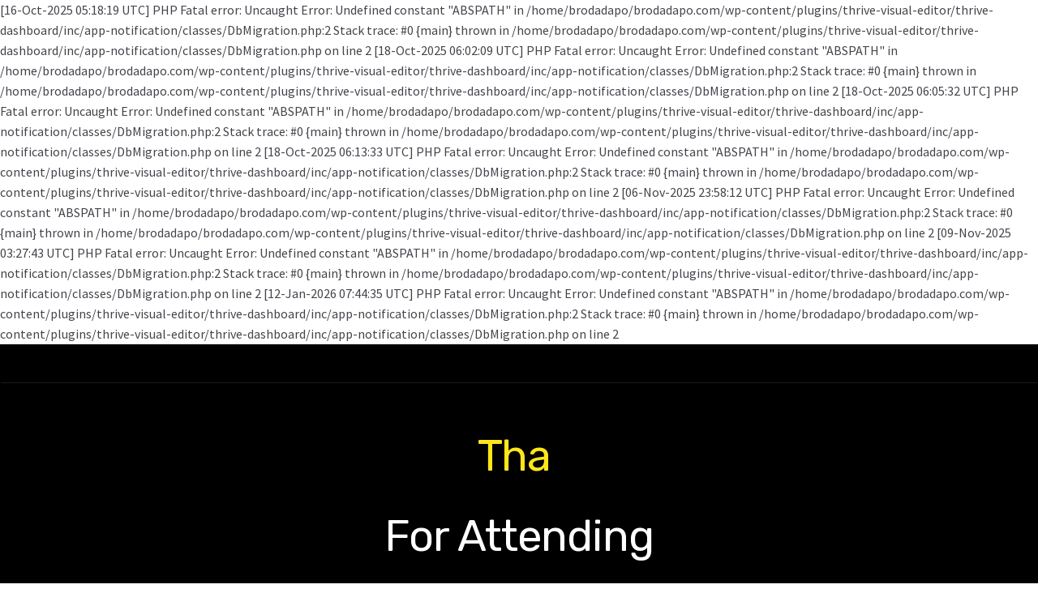

--- FILE ---
content_type: text/html; charset=UTF-8
request_url: https://brodadapo.com/mfb-live-optin/
body_size: 13982
content:
[16-Oct-2025 05:18:19 UTC] PHP Fatal error:  Uncaught Error: Undefined constant "ABSPATH" in /home/brodadapo/brodadapo.com/wp-content/plugins/thrive-visual-editor/thrive-dashboard/inc/app-notification/classes/DbMigration.php:2
Stack trace:
#0 {main}
  thrown in /home/brodadapo/brodadapo.com/wp-content/plugins/thrive-visual-editor/thrive-dashboard/inc/app-notification/classes/DbMigration.php on line 2
[18-Oct-2025 06:02:09 UTC] PHP Fatal error:  Uncaught Error: Undefined constant "ABSPATH" in /home/brodadapo/brodadapo.com/wp-content/plugins/thrive-visual-editor/thrive-dashboard/inc/app-notification/classes/DbMigration.php:2
Stack trace:
#0 {main}
  thrown in /home/brodadapo/brodadapo.com/wp-content/plugins/thrive-visual-editor/thrive-dashboard/inc/app-notification/classes/DbMigration.php on line 2
[18-Oct-2025 06:05:32 UTC] PHP Fatal error:  Uncaught Error: Undefined constant "ABSPATH" in /home/brodadapo/brodadapo.com/wp-content/plugins/thrive-visual-editor/thrive-dashboard/inc/app-notification/classes/DbMigration.php:2
Stack trace:
#0 {main}
  thrown in /home/brodadapo/brodadapo.com/wp-content/plugins/thrive-visual-editor/thrive-dashboard/inc/app-notification/classes/DbMigration.php on line 2
[18-Oct-2025 06:13:33 UTC] PHP Fatal error:  Uncaught Error: Undefined constant "ABSPATH" in /home/brodadapo/brodadapo.com/wp-content/plugins/thrive-visual-editor/thrive-dashboard/inc/app-notification/classes/DbMigration.php:2
Stack trace:
#0 {main}
  thrown in /home/brodadapo/brodadapo.com/wp-content/plugins/thrive-visual-editor/thrive-dashboard/inc/app-notification/classes/DbMigration.php on line 2
[06-Nov-2025 23:58:12 UTC] PHP Fatal error:  Uncaught Error: Undefined constant "ABSPATH" in /home/brodadapo/brodadapo.com/wp-content/plugins/thrive-visual-editor/thrive-dashboard/inc/app-notification/classes/DbMigration.php:2
Stack trace:
#0 {main}
  thrown in /home/brodadapo/brodadapo.com/wp-content/plugins/thrive-visual-editor/thrive-dashboard/inc/app-notification/classes/DbMigration.php on line 2
[09-Nov-2025 03:27:43 UTC] PHP Fatal error:  Uncaught Error: Undefined constant "ABSPATH" in /home/brodadapo/brodadapo.com/wp-content/plugins/thrive-visual-editor/thrive-dashboard/inc/app-notification/classes/DbMigration.php:2
Stack trace:
#0 {main}
  thrown in /home/brodadapo/brodadapo.com/wp-content/plugins/thrive-visual-editor/thrive-dashboard/inc/app-notification/classes/DbMigration.php on line 2
[12-Jan-2026 07:44:35 UTC] PHP Fatal error:  Uncaught Error: Undefined constant "ABSPATH" in /home/brodadapo/brodadapo.com/wp-content/plugins/thrive-visual-editor/thrive-dashboard/inc/app-notification/classes/DbMigration.php:2
Stack trace:
#0 {main}
  thrown in /home/brodadapo/brodadapo.com/wp-content/plugins/thrive-visual-editor/thrive-dashboard/inc/app-notification/classes/DbMigration.php on line 2
<!DOCTYPE html>
<!--[if IE 7]>
<html class="ie ie7" lang="en-US">
<![endif]-->
<!--[if IE 8]>
<html class="ie ie8" lang="en-US">
<![endif]-->
<!--[if !(IE 7) | !(IE 8)  ]><!-->
<html lang="en-US"class="tcb">
<!--<![endif]-->
<head>
		<meta charset="UTF-8"/>
				
			<meta name="viewport" content="width=device-width, initial-scale=1.0"/>

			<script type="text/javascript">
			window.flatStyles = window.flatStyles || ''

			window.lightspeedOptimizeStylesheet = function () {
				const currentStylesheet = document.querySelector( '.tcb-lightspeed-style:not([data-ls-optimized])' )

				if ( currentStylesheet ) {
					try {
						if ( currentStylesheet.sheet && currentStylesheet.sheet.cssRules ) {
							if ( window.flatStyles ) {
								if ( this.optimizing ) {
									setTimeout( window.lightspeedOptimizeStylesheet.bind( this ), 24 )
								} else {
									this.optimizing = true;

									let rulesIndex = 0;

									while ( rulesIndex < currentStylesheet.sheet.cssRules.length ) {
										const rule = currentStylesheet.sheet.cssRules[ rulesIndex ]
										/* remove rules that already exist in the page */
										if ( rule.type === CSSRule.STYLE_RULE && window.flatStyles.includes( `${rule.selectorText}{` ) ) {
											currentStylesheet.sheet.deleteRule( rulesIndex )
										} else {
											rulesIndex ++
										}
									}
									/* optimize, mark it such, move to the next file, append the styles we have until now */
									currentStylesheet.setAttribute( 'data-ls-optimized', '1' )

									window.flatStyles += currentStylesheet.innerHTML

									this.optimizing = false
								}
							} else {
								window.flatStyles = currentStylesheet.innerHTML
								currentStylesheet.setAttribute( 'data-ls-optimized', '1' )
							}
						}
					} catch ( error ) {
						console.warn( error )
					}

					if ( currentStylesheet.parentElement.tagName !== 'HEAD' ) {
						/* always make sure that those styles end up in the head */
						const stylesheetID = currentStylesheet.id;
						/**
						 * make sure that there is only one copy of the css
						 * e.g display CSS
						 */
						if ( ( ! stylesheetID || ( stylesheetID && ! document.querySelector( `head #${stylesheetID}` ) ) ) ) {
							document.head.prepend( currentStylesheet )
						} else {
							currentStylesheet.remove();
						}
					}
				}
			}

			window.lightspeedOptimizeFlat = function ( styleSheetElement ) {
				if ( document.querySelectorAll( 'link[href*="thrive_flat.css"]' ).length > 1 ) {
					/* disable this flat if we already have one */
					styleSheetElement.setAttribute( 'disabled', true )
				} else {
					/* if this is the first one, make sure he's in head */
					if ( styleSheetElement.parentElement.tagName !== 'HEAD' ) {
						document.head.append( styleSheetElement )
					}
				}
			}
		</script>
		<title>MFB-LIVE-OPTIN</title>
<meta name='robots' content='max-image-preview:large' />
	
		<!-- Pixel Cat Facebook Pixel Code -->
	<script>
	!function(f,b,e,v,n,t,s){if(f.fbq)return;n=f.fbq=function(){n.callMethod?
	n.callMethod.apply(n,arguments):n.queue.push(arguments)};if(!f._fbq)f._fbq=n;
	n.push=n;n.loaded=!0;n.version='2.0';n.queue=[];t=b.createElement(e);t.async=!0;
	t.src=v;s=b.getElementsByTagName(e)[0];s.parentNode.insertBefore(t,s)}(window,
	document,'script','https://connect.facebook.net/en_US/fbevents.js' );
	fbq( 'init', '126656697062097' );	</script>
	<!-- DO NOT MODIFY -->
	<!-- End Facebook Pixel Code -->
	<link rel='dns-prefetch' href='//accounts.google.com' />
<link rel='dns-prefetch' href='//apis.google.com' />
<link rel='dns-prefetch' href='//stats.wp.com' />
<link rel='dns-prefetch' href='//fonts.googleapis.com' />
<link rel="alternate" type="application/rss+xml" title=" &raquo; Feed" href="https://brodadapo.com/feed/" />
<link rel="alternate" type="application/rss+xml" title=" &raquo; Comments Feed" href="https://brodadapo.com/comments/feed/" />
<script>
window._wpemojiSettings = {"baseUrl":"https:\/\/s.w.org\/images\/core\/emoji\/16.0.1\/72x72\/","ext":".png","svgUrl":"https:\/\/s.w.org\/images\/core\/emoji\/16.0.1\/svg\/","svgExt":".svg","source":{"concatemoji":"https:\/\/brodadapo.com\/wp-includes\/js\/wp-emoji-release.min.js?ver=6.8.3"}};
/*! This file is auto-generated */
!function(s,n){var o,i,e;function c(e){try{var t={supportTests:e,timestamp:(new Date).valueOf()};sessionStorage.setItem(o,JSON.stringify(t))}catch(e){}}function p(e,t,n){e.clearRect(0,0,e.canvas.width,e.canvas.height),e.fillText(t,0,0);var t=new Uint32Array(e.getImageData(0,0,e.canvas.width,e.canvas.height).data),a=(e.clearRect(0,0,e.canvas.width,e.canvas.height),e.fillText(n,0,0),new Uint32Array(e.getImageData(0,0,e.canvas.width,e.canvas.height).data));return t.every(function(e,t){return e===a[t]})}function u(e,t){e.clearRect(0,0,e.canvas.width,e.canvas.height),e.fillText(t,0,0);for(var n=e.getImageData(16,16,1,1),a=0;a<n.data.length;a++)if(0!==n.data[a])return!1;return!0}function f(e,t,n,a){switch(t){case"flag":return n(e,"\ud83c\udff3\ufe0f\u200d\u26a7\ufe0f","\ud83c\udff3\ufe0f\u200b\u26a7\ufe0f")?!1:!n(e,"\ud83c\udde8\ud83c\uddf6","\ud83c\udde8\u200b\ud83c\uddf6")&&!n(e,"\ud83c\udff4\udb40\udc67\udb40\udc62\udb40\udc65\udb40\udc6e\udb40\udc67\udb40\udc7f","\ud83c\udff4\u200b\udb40\udc67\u200b\udb40\udc62\u200b\udb40\udc65\u200b\udb40\udc6e\u200b\udb40\udc67\u200b\udb40\udc7f");case"emoji":return!a(e,"\ud83e\udedf")}return!1}function g(e,t,n,a){var r="undefined"!=typeof WorkerGlobalScope&&self instanceof WorkerGlobalScope?new OffscreenCanvas(300,150):s.createElement("canvas"),o=r.getContext("2d",{willReadFrequently:!0}),i=(o.textBaseline="top",o.font="600 32px Arial",{});return e.forEach(function(e){i[e]=t(o,e,n,a)}),i}function t(e){var t=s.createElement("script");t.src=e,t.defer=!0,s.head.appendChild(t)}"undefined"!=typeof Promise&&(o="wpEmojiSettingsSupports",i=["flag","emoji"],n.supports={everything:!0,everythingExceptFlag:!0},e=new Promise(function(e){s.addEventListener("DOMContentLoaded",e,{once:!0})}),new Promise(function(t){var n=function(){try{var e=JSON.parse(sessionStorage.getItem(o));if("object"==typeof e&&"number"==typeof e.timestamp&&(new Date).valueOf()<e.timestamp+604800&&"object"==typeof e.supportTests)return e.supportTests}catch(e){}return null}();if(!n){if("undefined"!=typeof Worker&&"undefined"!=typeof OffscreenCanvas&&"undefined"!=typeof URL&&URL.createObjectURL&&"undefined"!=typeof Blob)try{var e="postMessage("+g.toString()+"("+[JSON.stringify(i),f.toString(),p.toString(),u.toString()].join(",")+"));",a=new Blob([e],{type:"text/javascript"}),r=new Worker(URL.createObjectURL(a),{name:"wpTestEmojiSupports"});return void(r.onmessage=function(e){c(n=e.data),r.terminate(),t(n)})}catch(e){}c(n=g(i,f,p,u))}t(n)}).then(function(e){for(var t in e)n.supports[t]=e[t],n.supports.everything=n.supports.everything&&n.supports[t],"flag"!==t&&(n.supports.everythingExceptFlag=n.supports.everythingExceptFlag&&n.supports[t]);n.supports.everythingExceptFlag=n.supports.everythingExceptFlag&&!n.supports.flag,n.DOMReady=!1,n.readyCallback=function(){n.DOMReady=!0}}).then(function(){return e}).then(function(){var e;n.supports.everything||(n.readyCallback(),(e=n.source||{}).concatemoji?t(e.concatemoji):e.wpemoji&&e.twemoji&&(t(e.twemoji),t(e.wpemoji)))}))}((window,document),window._wpemojiSettings);
</script>

<link rel='stylesheet' id='tve_landing_page_base_css-css' href='https://brodadapo.com/wp-content/plugins/thrive-visual-editor/landing-page/templates/css/base.css?ver=10.3' media='all' />
<link rel='stylesheet' id='tve_style_family_tve_flt-css' href='https://brodadapo.com/wp-content/plugins/thrive-visual-editor/editor/css/thrive_flat.css?ver=10.3' media='all' />
<style id='wp-emoji-styles-inline-css'>

	img.wp-smiley, img.emoji {
		display: inline !important;
		border: none !important;
		box-shadow: none !important;
		height: 1em !important;
		width: 1em !important;
		margin: 0 0.07em !important;
		vertical-align: -0.1em !important;
		background: none !important;
		padding: 0 !important;
	}
</style>
<link rel='stylesheet' id='wp-block-library-css' href='https://brodadapo.com/wp-includes/css/dist/block-library/style.min.css?ver=6.8.3' media='all' />


<link rel='stylesheet' id='mediaelement-css' href='https://brodadapo.com/wp-includes/js/mediaelement/mediaelementplayer-legacy.min.css?ver=4.2.17' media='all' />
<link rel='stylesheet' id='wp-mediaelement-css' href='https://brodadapo.com/wp-includes/js/mediaelement/wp-mediaelement.min.css?ver=6.8.3' media='all' />

<link rel='stylesheet' id='edd-blocks-css' href='https://brodadapo.com/wp-content/plugins/easy-digital-downloads/includes/blocks/assets/css/edd-blocks.css?ver=3.6.4' media='all' />
<link rel='stylesheet' id='storefront-gutenberg-blocks-css' href='https://brodadapo.com/wp-content/themes/storefront/assets/css/base/gutenberg-blocks.css?ver=4.2.0' media='all' />


<link rel='stylesheet' id='edd-styles-css' href='https://brodadapo.com/wp-content/plugins/easy-digital-downloads/assets/build/css/frontend/edd.min.css?ver=3.6.4' media='all' />
<link rel='stylesheet' id='storefront-style-css' href='https://brodadapo.com/wp-content/themes/storefront/style.css?ver=4.2.0' media='all' />

<link rel='stylesheet' id='storefront-icons-css' href='https://brodadapo.com/wp-content/themes/storefront/assets/css/base/icons.css?ver=4.2.0' media='all' />
<link rel='stylesheet' id='storefront-fonts-css' href='https://fonts.googleapis.com/css?family=Source+Sans+Pro%3A400%2C300%2C300italic%2C400italic%2C600%2C700%2C900&#038;subset=latin%2Clatin-ext&#038;ver=4.2.0' media='all' />
<link rel='stylesheet' id='storefront-jetpack-widgets-css' href='https://brodadapo.com/wp-content/themes/storefront/assets/css/jetpack/widgets.css?ver=4.2.0' media='all' />
<link rel='stylesheet' id='hurrytimer-css' href='https://brodadapo.com/wp-content/uploads/hurrytimer/css/5912ed90bb565559.css?ver=6.8.3' media='all' />
<script src="https://brodadapo.com/wp-includes/js/jquery/jquery.min.js?ver=3.7.1" id="jquery-core-js"></script>
<script src="https://brodadapo.com/wp-includes/js/jquery/jquery-migrate.min.js?ver=3.4.1" id="jquery-migrate-js"></script>
<script src="https://brodadapo.com/wp-includes/js/imagesloaded.min.js?ver=5.0.0" id="imagesloaded-js"></script>
<script src="https://brodadapo.com/wp-includes/js/masonry.min.js?ver=4.2.2" id="masonry-js"></script>
<script src="https://brodadapo.com/wp-includes/js/jquery/jquery.masonry.min.js?ver=3.1.2b" id="jquery-masonry-js"></script>
<script id="tve_frontend-js-extra">
var tve_frontend_options = {"ajaxurl":"https:\/\/brodadapo.com\/wp-admin\/admin-ajax.php","is_editor_page":"","page_events":[],"is_single":"1","social_fb_app_id":"","dash_url":"https:\/\/brodadapo.com\/wp-content\/plugins\/thrive-visual-editor\/thrive-dashboard","queried_object":{"ID":796,"post_author":"1"},"query_vars":{"page":"","pagename":"mfb-live-optin"},"$_POST":[],"translations":{"Copy":"Copy","empty_username":"ERROR: The username field is empty.","empty_password":"ERROR: The password field is empty.","empty_login":"ERROR: Enter a username or email address.","min_chars":"At least %s characters are needed","no_headings":"No headings found","registration_err":{"required_field":"<strong>Error<\/strong>: This field is required","required_email":"<strong>Error<\/strong>: Please type your email address.","invalid_email":"<strong>Error<\/strong>: The email address isn&#8217;t correct.","passwordmismatch":"<strong>Error<\/strong>: Password mismatch"}},"routes":{"posts":"https:\/\/brodadapo.com\/wp-json\/tcb\/v1\/posts","video_reporting":"https:\/\/brodadapo.com\/wp-json\/tcb\/v1\/video-reporting"},"nonce":"c4793697c4","allow_video_src":"","google_client_id":"dapo4friends@gmail.com","google_api_key":null,"facebook_app_id":null,"lead_generation_custom_tag_apis":["activecampaign","aweber","convertkit","drip","klicktipp","mailchimp","sendlane","zapier"],"post_request_data":[],"user_profile_nonce":"3270173289","ip":"216.73.216.155","current_user":[],"post_id":"796","post_title":"MFB-LIVE-OPTIN","post_type":"page","post_url":"https:\/\/brodadapo.com\/mfb-live-optin\/","is_lp":"tcb2-prolayers-lead-generation-page","conditional_display":{"is_tooltip_dismissed":false}};
</script>
<script src="https://brodadapo.com/wp-content/plugins/thrive-visual-editor/editor/js/dist/modules/general.min.js?ver=10.3" id="tve_frontend-js"></script>
<script src="https://brodadapo.com/wp-includes/js/plupload/moxie.min.js?ver=1.3.5.1" id="moxiejs-js"></script>
<script id="track-the-click-js-extra">
var ajax_var = {"nonce":"c4793697c4"};
var ttc_data = {"proBeacon":""};
</script>
<script src="https://brodadapo.com/wp-content/plugins/track-the-click/public/js/track-the-click-public.js?ver=0.4.0" id="track-the-click-js" data-noptimize="true" data-no-optimize="1"></script>
<script id="track-the-click-js-after" data-noptimize="true" data-no-optimize="1">
function getHomeURL() {return "https://brodadapo.com";}
function getPostID() {return 796;}
function showClickCounts() {return false;}
</script>
<link rel="https://api.w.org/" href="https://brodadapo.com/wp-json/" /><link rel="alternate" title="JSON" type="application/json" href="https://brodadapo.com/wp-json/wp/v2/pages/796" /><link rel="EditURI" type="application/rsd+xml" title="RSD" href="https://brodadapo.com/xmlrpc.php?rsd" />
<meta name="generator" content="WordPress 6.8.3" />
<link rel="canonical" href="https://brodadapo.com/mfb-live-optin/" />
<link rel='shortlink' href='https://brodadapo.com/?p=796' />
<link rel="alternate" title="oEmbed (JSON)" type="application/json+oembed" href="https://brodadapo.com/wp-json/oembed/1.0/embed?url=https%3A%2F%2Fbrodadapo.com%2Fmfb-live-optin%2F" />
<link rel="alternate" title="oEmbed (XML)" type="text/xml+oembed" href="https://brodadapo.com/wp-json/oembed/1.0/embed?url=https%3A%2F%2Fbrodadapo.com%2Fmfb-live-optin%2F&#038;format=xml" />
		<script type="text/javascript">
				(function(c,l,a,r,i,t,y){
					c[a]=c[a]||function(){(c[a].q=c[a].q||[]).push(arguments)};t=l.createElement(r);t.async=1;
					t.src="https://www.clarity.ms/tag/"+i+"?ref=wordpress";y=l.getElementsByTagName(r)[0];y.parentNode.insertBefore(t,y);
				})(window, document, "clarity", "script", "qreltfgkxx");
		</script>
		    <style type="text/css" id="tve_global_variables">:root{--tcb-background-author-image:url(https://secure.gravatar.com/avatar/c62ec7fe409c3f1afb04046e6e58edc574c32b0759e4e3868475d583f03bf9f8?s=256&d=mm&r=g);--tcb-background-user-image:url();--tcb-background-featured-image-thumbnail:url(https://brodadapo.com/wp-content/plugins/thrive-visual-editor/editor/css/images/featured_image.png);}</style>	
		<meta name="generator" content="Easy Digital Downloads v3.6.4" />

<!-- Meta Pixel Code -->
<script type='text/javascript'>
!function(f,b,e,v,n,t,s){if(f.fbq)return;n=f.fbq=function(){n.callMethod?
n.callMethod.apply(n,arguments):n.queue.push(arguments)};if(!f._fbq)f._fbq=n;
n.push=n;n.loaded=!0;n.version='2.0';n.queue=[];t=b.createElement(e);t.async=!0;
t.src=v;s=b.getElementsByTagName(e)[0];s.parentNode.insertBefore(t,s)}(window,
document,'script','https://connect.facebook.net/en_US/fbevents.js');
</script>
<!-- End Meta Pixel Code -->
<script type='text/javascript'>
  fbq('init', '849293996326930', {}, {
    "agent": "wordpress-6.8.3-3.0.8"
});
  </script><script type='text/javascript'>
  fbq('track', 'PageView', []);
  </script>
<!-- Meta Pixel Code -->
<noscript>
<img height="1" width="1" style="display:none" alt="fbpx"
src="https://www.facebook.com/tr?id=849293996326930&ev=PageView&noscript=1" />
</noscript>
<!-- End Meta Pixel Code -->
			<style class="tve_custom_style">@import url("//fonts.googleapis.com/css?family=Rubik:300,500,400,700&subset=latin");@media (min-width: 300px){[data-css="tve-u-163ca79564d"] h3{margin: 0px !important;padding: 0px !important;}[data-css="tve-u-163ca79564d"] p{margin: 0px !important;padding: 0px !important;}[data-css="tve-u-163ca79564d"] h1{margin: 0px !important;padding: 0px !important;}[data-css="tve-u-163ca79564d"] h2{margin: 0px !important;padding: 0px !important;}[data-css="tve-u-163ca76ddd0"]{background-color: rgb(255,255,255) !important;}[data-css="tve-u-163ca76b08d"]{background-color: rgb(255,255,255) !important;}[data-css="tve-u-163ca768a13"]{background-color: rgb(255,255,255) !important;}[data-css="tve-u-1617002f32a"] p{margin: 0px !important;padding: 0px !important;}[data-css="tve-u-1617002f328"] p{margin: 0px !important;padding: 0px !important;}[data-css="tve-u-1617002f325"] p{margin: 0px !important;padding: 0px !important;}[data-css="tve-u-1617002f32a"] h1{margin: 0px !important;padding: 0px !important;}[data-css="tve-u-1617002f328"] h1{margin: 0px !important;padding: 0px !important;}[data-css="tve-u-1617002f325"] h1{margin: 0px !important;padding: 0px !important;}[data-css="tve-u-1617002f32a"] h2{margin: 0px !important;padding: 0px !important;}[data-css="tve-u-1617002f328"] h2{margin: 0px !important;padding: 0px !important;}[data-css="tve-u-1617002f325"] h2{margin: 0px !important;padding: 0px !important;}[data-css="tve-u-1617002f32a"] h3{margin: 0px !important;padding: 0px !important;}[data-css="tve-u-1617002f328"] h3{margin: 0px !important;padding: 0px !important;}[data-css="tve-u-1617002f325"] h3{margin: 0px !important;padding: 0px !important;}[data-css="tve-u-16177164e58"]::after{clear: both;}[data-css="tve-u-161771389aa"]::after{clear: both;}[data-css="tve-u-1617716578f"]::after{clear: both;}[data-css="tve-u-161771394ab"]::after{clear: both;}[data-css="tve-u-1609edd71a4"] h3{margin: 0px !important;padding: 0px !important;}[data-css="tve-u-1609edd71a4"] h2{margin: 0px !important;padding: 0px !important;}[data-css="tve-u-1609edd71a4"] h1{margin: 0px !important;padding: 0px !important;}[data-css="tve-u-1616ffc2e08"]{background-color: rgb(244,244,244) !important;}[data-css="tve-u-1609edd71a4"] p{margin: 0px !important;padding: 0px !important;}:not(#tve) [data-css="tve-u-1609edd71a4"] p,:not(#tve) [data-css="tve-u-1609edd71a4"] li,:not(#tve) [data-css="tve-u-1609edd71a4"] blockquote,:not(#tve) [data-css="tve-u-1609edd71a4"] address,:not(#tve) [data-css="tve-u-1609edd71a4"] h1,:not(#tve) [data-css="tve-u-1609edd71a4"] h2,:not(#tve) [data-css="tve-u-1609edd71a4"] h3,:not(#tve) [data-css="tve-u-1609edd71a4"] h4,:not(#tve) [data-css="tve-u-1609edd71a4"] h5,:not(#tve) [data-css="tve-u-1609edd71a4"] h6{color: rgb(160,160,160);}[data-css="tve-u-1616fd4accb"] p{margin: 0px !important;padding: 0px !important;}[data-css="tve-u-1616fd658c9"]{text-decoration: none !important;--tcb-applied-color:rgb(0,0,0) !important;}[data-css="tve-u-1616fc8f655"] p{margin: 0px !important;padding: 0px !important;}[data-css="tve-u-1616fc8f655"] h2{margin: 0px !important;padding: 0px !important;}[data-css="tve-u-1616fc8f655"] h3{margin: 0px !important;padding: 0px !important;}[data-css="tve-u-1616fc6013b"]{box-shadow: rgba(0,0,0,0.43) 0px 8px 26px 7px;}[data-css="tve-u-1616fc278c0"]{float: left;width: 233px;z-index: 3;position: relative;margin: -12px 0px 0px !important;border: 1px solid rgb(255,230,26);}[data-css="tve-u-1616fc1d294"]{z-index: 3;margin-top: 0px !important;margin-bottom: 0px !important;padding: 0px !important;}[data-css="tve-u-1616fc100a4"]{background-color: rgb(255,255,255) !important;}[data-css="tve-u-1616fb9b790"]{min-height: 239px;}[data-css="tve-u-1616fb9ab55"]{max-width: 277px;z-index: 34;margin-top: 28px !important;margin-bottom: 0px !important;margin-left: 227px !important;padding: 0px !important;}[data-css="tve-u-1616fb7ff93"] h1{margin: 0px !important;padding: 0px !important;}[data-css="tve-u-1616fb81626"]{max-width: 728px;float: none;z-index: 3;position: relative;margin: -348px auto 0px !important;padding: 0px !important;}[data-css="tve-u-1616fb7ff93"]{min-height: 285px;}[data-css="tve-u-1616f2cf7aa"]{background-color: rgb(255,255,255) !important;}[data-css="tve-u-1616be3c2e9"]{min-height: 298px;}[data-css="tve-u-160a263c5c3"]{padding-top: 50px !important;}[data-css="tve-u-161568e7dfe"]{z-index: 40;margin-top: 173px !important;padding: 0px !important;}[data-css="tve-u-1604fcb514b"]{max-width: 100%;min-height: 1px !important;}[data-css="tve-u-160a257807e"]{clip-path: url("#clip-bottom-1dab116cd9fc6");-webkit-clip-path: url("#clip-bottom-1dab116cd9fc6");background-image: linear-gradient(rgb(0,0,0),rgb(0,0,0)) !important;background-size: auto !important;background-position: 0px 0px !important;background-attachment: scroll !important;background-repeat: no-repeat !important;}[data-css="tve-u-160a241f602"]{line-height: 1.3em !important;}[data-css="tve-u-160a241f602"] strong{font-weight: 500;}:not(#tve) [data-css="tve-u-160a241f602"]{font-weight: 400;color: rgb(255,255,255) !important;font-family: Rubik !important;font-size: 54px !important;}[data-css="tve-u-160a1619713"] .tve_sep{border-width: 1px;border-color: rgba(255,255,255,0.1);}[data-css="tve-u-160a1619713"]{padding-top: 5px !important;padding-bottom: 5px !important;margin-top: -19px !important;}[data-css="tve-u-1609ededb45"]{max-width: 1178px;float: none;margin-left: auto !important;margin-right: auto !important;padding: 0px !important;}[data-css="tve-u-1609ede293d"]{padding-top: 20px !important;padding-bottom: 20px !important;}[data-css="tve-u-1609eddd8af"] strong{font-weight: 500;}:not(#tve) [data-css="tve-u-1609eddd8af"]{font-weight: 300;font-family: Rubik !important;color: rgb(160,160,160) !important;font-size: 15px !important;}[data-css="tve-u-1609edd71a4"]{max-width: 100%;min-height: 25px !important;}[data-css="tve-u-1604a9e2bcb"]{max-width: 1180px;float: none;margin-left: auto !important;margin-right: auto !important;padding: 0px !important;margin-bottom: 30px !important;}[data-css="tve-u-1609ca171be"]{clip-path: url("#clip-top-605ff1687da54");-webkit-clip-path: url("#clip-top-605ff1687da54");background-color: rgb(255,255,255) !important;background-image: url("") !important;background-size: cover !important;background-position: 0px 0px !important;background-attachment: scroll !important;background-repeat: no-repeat !important;}[data-css="tve-u-1609ca16463"]{z-index: 40;margin-top: -112px !important;padding-bottom: 60px !important;}[data-css="tve-u-1609ca142c7"]{max-width: 100%;min-height: 384px !important;}[data-css="tve-u-160a25790c2"]{margin-top: 0px !important;padding: 20px 0px 0px !important;}[data-css="tve-u-1616fc12fe1"]{width: 27px;padding-left: 10px !important;margin-top: 8px !important;}[data-css="tve-u-1616fc37343"]{max-width: 233px;float: right;z-index: 3;position: relative;width: 100%;margin-top: 0px !important;margin-bottom: 0px !important;padding: 0px !important;}[data-css="tve-u-1616fc4ce71"]{float: none;width: 407px;margin: -12px auto 0px !important;border: 1px solid rgb(255,230,26);}[data-css="tve-u-1616fc5056e"]{max-width: 233px;margin-top: 57px !important;margin-bottom: 0px !important;position: absolute !important;margin-left: 0px !important;padding: 0px !important;}[data-css="tve-u-1616fc7b906"]{max-width: 233px;margin-top: 57px !important;margin-bottom: 0px !important;position: absolute !important;margin-left: 496px !important;padding: 0px !important;}[data-css="tve-u-1616fc81279"]{float: right;width: 233px;z-index: 3;position: relative;margin: -12px 0px 0px !important;border: 1px solid rgb(255,230,26);}[data-css="tve-u-1616fd4acc8"]{max-width: 957px;float: none;border-radius: 0px;overflow: hidden;margin: 16px auto 0px !important;}:not(#tve) [data-css="tve-u-1616fd4acc9"]{font-size: 20px !important;color: rgb(0,0,0) !important;--tcb-applied-color:rgb(0,0,0) !important;}[data-css="tve-u-1616fd4acca"]{padding-top: 0px !important;padding-bottom: 0px !important;}[data-css="tve-u-1616fd4accb"]{min-height: 194px;}[data-css="tve-u-1616fd4accb"] h2{margin: 0px !important;padding: 0px !important;}[data-css="tve-u-1616fd4accb"] h3{margin: 0px !important;padding: 0px !important;}[data-css="tve-u-1616fd4accc"]{max-width: 1032px;z-index: 25;float: none;padding: 40px 0px 0px !important;margin: -61px auto 0px !important;}[data-css="tve-u-1616fd4accd"]{border: medium none;border-radius: 10px;overflow: hidden;box-shadow: rgba(0,0,0,0.11) 0px 8px 55px 6px;background-color: rgb(255,255,255) !important;background-image: linear-gradient(rgb(255,215,0) 42%,rgb(0,0,0) 100%) !important;background-size: auto !important;background-position: 50% 50% !important;background-attachment: scroll !important;background-repeat: no-repeat !important;}[data-css="tve-u-1617002f31d"]{min-height: 239px;}[data-css="tve-u-1617002f325"]{min-height: 239px;}[data-css="tve-u-1617004d49a"]{width: 27px;padding-left: 10px !important;margin-top: 8px !important;}[data-css="tve-u-1617004eac4"]{width: 27px;padding-left: 10px !important;margin-top: 8px !important;}[data-css="tve-u-16170057b0b"]{max-width: 233px;float: left;z-index: 3;position: relative;width: 100%;margin-top: 0px !important;margin-bottom: 0px !important;padding: 0px !important;}[data-css="tve-u-1617711d49c"]{z-index: 3;margin-top: 0px !important;margin-bottom: 0px !important;padding: 0px !important;}[data-css="tve-u-1617713ce74"]{float: none;margin: 0px auto !important;padding: 0px !important;}#tcb_landing_page h1{font-family: Rubik;font-weight: 400;color: rgb(255,255,255);font-size: 54px;}#tcb_landing_page h2{font-family: Rubik;font-weight: 400;color: rgb(71,74,89);font-size: 34px;}#tcb_landing_page h3{font-family: Rubik;font-weight: 400;color: rgb(35,144,237);font-size: 30px;}#tcb_landing_page h4{font-family: Rubik;font-weight: 400;color: rgb(105,123,143);font-size: 22px;}#tcb_landing_page h5{font-family: Rubik;font-weight: 400;color: rgb(105,123,143);font-size: 20px;}#tcb_landing_page h6{font-family: Rubik;font-weight: 400;color: rgb(105,123,143);font-size: 20px;}#tcb_landing_page p,#tcb_landing_page li{font-family: Rubik;font-weight: 400;color: rgb(105,123,143);font-size: 18px;}#tcb_landing_page h1 strong{font-weight: 500;}#tcb_landing_page h2 strong{font-weight: 500;}#tcb_landing_page h3 strong{font-weight: 500;}#tcb_landing_page h4 strong{font-weight: 500;}#tcb_landing_page h5 strong{font-weight: 500;}#tcb_landing_page h6 strong{font-weight: 500;}#tcb_landing_page p strong,#tcb_landing_page li strong{font-weight: 500;}[data-css="tve-u-1604f0a1a45"]::after{clear: both;}[data-css="tve-u-1604ecae819"]::after{clear: both;}#tcb_landing_page .thrv_text_element a,#tcb_landing_page .tcb-styled-list a,#tcb_landing_page .tcb-numbered-list a{color: rgb(35,144,237);text-decoration: underline;}.tve_lp .tcb-plain-text{font-family: Rubik;font-weight: 500;color: rgb(105,123,143);}[data-css="tve-u-173650488cc"]{font-weight: 400 !important;font-family: Rubik !important;--tcb-applied-color:rgb(0,0,0) !important;}[data-css="tve-u-173650488d6"]{--tcb-applied-color:rgb(0,0,0) !important;}[data-css="tve-u-1736510f150"]{display: block;max-width: 21%;width: 21%;}[data-css="tve-u-1736510f150"] .tcb-button-link{border-radius: 19px;overflow: hidden;background-color: rgb(255,215,0) !important;box-shadow: none;}:not(#tve) [data-css="tve-u-17365129409"]{color: rgb(4,4,4) !important;--tcb-applied-color:rgb(4,4,4) !important;}}@media (max-width: 1023px){[data-css="tve-u-1617713ce74"]{float: none;margin-left: auto !important;margin-right: auto !important;}[data-css="tve-u-1617716578f"]::after{clear: both;}[data-css="tve-u-161771394ab"]::after{clear: both;}[data-css="tve-u-16177164e58"]::after{clear: both;}[data-css="tve-u-1616fc37343"]{float: right;z-index: 3;position: relative;width: 100%;}[data-css="tve-u-161771389aa"]::after{clear: both;}[data-css="tve-u-1616fc278c0"]{float: left;z-index: 3;position: relative;margin-top: -16px !important;}[data-css="tve-u-1616fd4accb"]{min-height: 156px;}:not(#tve) [data-css="tve-u-1616fd4acc9"]{font-size: 17px !important;}[data-css="tve-u-1616fb9ab55"]{max-width: 249px;margin-left: 163px !important;margin-top: 28px !important;}[data-css="tve-u-1616fc81279"]{float: right;z-index: 3;position: relative;margin-top: -16px !important;}[data-css="tve-u-1616fc4ce71"]{float: none;margin-top: -16px !important;margin-left: auto !important;margin-right: auto !important;}[data-css="tve-u-1616fd4acc8"]{max-width: 613px;}[data-css="tve-u-1616fc5056e"]{max-width: 167px;margin-left: 0px !important;padding: 0px !important;margin-bottom: 0px !important;margin-top: 58px !important;}[data-css="tve-u-16170057b0b"]{max-width: 196px;float: left;z-index: 3;position: relative;width: 100%;}[data-css="tve-u-1616fc7b906"]{max-width: 167px;padding: 0px !important;margin-left: 405px !important;margin-top: 57px !important;}[data-css="tve-u-1616fb81626"]{max-width: 571px;top: -309px;left: 0px;float: none;margin-top: -874px !important;padding-bottom: 0px !important;margin-left: auto !important;margin-right: auto !important;}[data-css="tve-u-1616fc8f655"] h3{margin: 0px !important;padding: 0px !important;}[data-css="tve-u-1617002f32d"] h3{margin: 0px !important;padding: 0px !important;}[data-css="tve-u-1616fb9b790"] h3{margin: 0px !important;padding: 0px !important;}[data-css="tve-u-1617002f32a"] h3{margin: 0px !important;padding: 0px !important;}[data-css="tve-u-1617002f328"] h3{margin: 0px !important;padding: 0px !important;}[data-css="tve-u-1617002f325"] h3{margin: 0px !important;padding: 0px !important;}[data-css="tve-u-1617002f323"] h3{margin: 0px !important;padding: 0px !important;}[data-css="tve-u-1617002f322"] h3{margin: 0px !important;padding: 0px !important;}[data-css="tve-u-1617002f31d"] h3{margin: 0px !important;padding: 0px !important;}[data-css="tve-u-1616fb7ff93"] h3{margin: 0px !important;padding: 0px !important;}[data-css="tve-u-1616fc8f655"] h2{margin: 0px !important;padding: 0px !important;}[data-css="tve-u-1617002f32d"] h2{margin: 0px !important;padding: 0px !important;}[data-css="tve-u-1616fb9b790"] h2{margin: 0px !important;padding: 0px !important;}[data-css="tve-u-1617002f32a"] h2{margin: 0px !important;padding: 0px !important;}[data-css="tve-u-1617002f328"] h2{margin: 0px !important;padding: 0px !important;}[data-css="tve-u-1617002f325"] h2{margin: 0px !important;padding: 0px !important;}[data-css="tve-u-1617002f323"] h2{margin: 0px !important;padding: 0px !important;}[data-css="tve-u-1617002f322"] h2{margin: 0px !important;padding: 0px !important;}[data-css="tve-u-1617002f31d"] h2{margin: 0px !important;padding: 0px !important;}[data-css="tve-u-1616fb7ff93"] h2{margin: 0px !important;padding: 0px !important;}[data-css="tve-u-1616fc8f655"] h1{margin: 0px !important;padding: 0px !important;}[data-css="tve-u-1617002f32d"] h1{margin: 0px !important;padding: 0px !important;}[data-css="tve-u-1616fb9b790"] h1{margin: 0px !important;padding: 0px !important;}[data-css="tve-u-1617002f32a"] h1{margin: 0px !important;padding: 0px !important;}[data-css="tve-u-1617002f328"] h1{margin: 0px !important;padding: 0px !important;}[data-css="tve-u-1617002f325"] h1{margin: 0px !important;padding: 0px !important;}[data-css="tve-u-1617002f323"] h1{margin: 0px !important;padding: 0px !important;}[data-css="tve-u-1617002f322"] h1{margin: 0px !important;padding: 0px !important;}[data-css="tve-u-1617002f31d"] h1{margin: 0px !important;padding: 0px !important;}[data-css="tve-u-1616fb7ff93"] h1{margin: 0px !important;padding: 0px !important;}[data-css="tve-u-1616fc8f655"] p{margin: 0px !important;padding: 0px !important;}[data-css="tve-u-1617002f32d"] p{margin: 0px !important;padding: 0px !important;}[data-css="tve-u-1616fb9b790"] p{margin: 0px !important;padding: 0px !important;}[data-css="tve-u-1617002f32a"] p{margin: 0px !important;padding: 0px !important;}[data-css="tve-u-1617002f328"] p{margin: 0px !important;padding: 0px !important;}[data-css="tve-u-1617002f325"] p{margin: 0px !important;padding: 0px !important;}[data-css="tve-u-1617002f323"] p{margin: 0px !important;padding: 0px !important;}[data-css="tve-u-1617002f322"] p{margin: 0px !important;padding: 0px !important;}[data-css="tve-u-1617002f31d"] p{margin: 0px !important;padding: 0px !important;}[data-css="tve-u-1616fb7ff93"] p{margin: 0px !important;padding: 0px !important;}[data-css="tve-u-1616f5523d1"]{clip-path: url("#clip-tablet-top-7c5d115670918");-webkit-clip-path: url("#clip-tablet-top-7c5d115670918");}[data-css="tve-u-160a263c5c3"]{max-width: 615px;float: none;padding-top: 30px !important;margin-left: auto !important;margin-right: auto !important;}[data-css="tve-u-161568e7dfe"]{margin-top: -155px !important;}[data-css="tve-u-1604fcb514b"]{min-height: 735px !important;}[data-css="tve-u-1609ca142c7"]{min-height: 1px !important;}[data-css="tve-u-1609ca171be"]{clip-path: url("#clip-tablet-top-605ff1687da54");-webkit-clip-path: url("#clip-tablet-top-605ff1687da54");}:not(#tve) [data-css="tve-u-160a241f602"]{font-size: 43px !important;}[data-css="tve-u-1609ca16463"]{margin-top: 664px !important;padding-top: 0px !important;padding-bottom: 50px !important;}[data-css="tve-u-1604a9e2bcb"]{float: none;margin-left: auto !important;margin-right: auto !important;}[data-css="tve-u-160a25790c2"]{padding-right: 0px !important;padding-left: 0px !important;padding-top: 20px !important;}[data-css="tve-u-1616fc12fe1"]{width: 28px;margin-top: 0px !important;padding-top: 5px !important;}[data-css="tve-u-1616fd4accc"]{float: none;max-width: 696px;margin-left: auto !important;margin-right: auto !important;margin-top: -410px !important;padding-bottom: 40px !important;padding-top: 25px !important;}[data-css="tve-u-1617004d49a"]{width: 28px;margin-top: 0px !important;padding-top: 5px !important;}[data-css="tve-u-1617004eac4"]{width: 28px;margin-top: 0px !important;padding-top: 5px !important;}}@media (max-width: 767px){[data-css="tve-u-161771c670e"]::after{clear: both;}[data-css="tve-u-1617716578f"]::after{clear: both;}[data-css="tve-u-16177164e58"]::after{clear: both;}[data-css="tve-u-16170057b0b"]{max-width: 136px;float: left;z-index: 3;position: relative;width: 100%;}[data-css="tve-u-1616fc37343"]{max-width: 136px;float: right;z-index: 3;position: relative;width: 100%;}[data-css="tve-u-1617713ce74"]{float: none;margin-left: auto !important;margin-right: auto !important;}[data-css="tve-u-161771394ab"]::after{clear: both;}[data-css="tve-u-161771389aa"]::after{clear: both;}[data-css="tve-u-1617711d49c"]{float: none;margin-left: auto !important;margin-right: auto !important;}[data-css="tve-u-1616fc81279"]{float: right;z-index: 3;position: relative;margin-top: -19px !important;}[data-css="tve-u-1616fc278c0"]{float: left;z-index: 3;position: relative;margin-top: -19px !important;}[data-css="tve-u-1616fc4ce71"]{float: none;margin-top: -17px !important;padding-top: 0px !important;margin-left: auto !important;margin-right: auto !important;}[data-css="tve-u-1616fd4accd"]{border-radius: 0px;overflow: hidden;border-right: medium none;}[data-css="tve-u-1616fc7b906"]{max-width: 136px;float: right;z-index: 3;position: relative;width: 100%;margin-left: 254px !important;}[data-css="tve-u-1616fb9ab55"]{max-width: 176px;float: none;margin-left: auto !important;margin-top: 42px !important;margin-right: auto !important;}[data-css="tve-u-1616fc5056e"]{max-width: 136px;}[data-css="tve-u-1616fb81626"]{max-width: 100%;float: none;z-index: 3;position: relative;margin-top: -136px !important;margin-left: auto !important;margin-right: auto !important;}[data-css="tve-u-1616be3c2e9"]{min-height: 47px;}[data-css="tve-u-161568e7dfe"]{margin-top: 145px !important;}[data-css="tve-u-1616f5523d1"]{clip-path: url("#clip-mobile-top-7c5d115670918");-webkit-clip-path: url("#clip-mobile-top-7c5d115670918");}[data-css="tve-u-1609ca142c7"]{min-height: 85px !important;}[data-css="tve-u-160a263c5c3"]{max-width: 318px;margin-top: 0px !important;padding-top: 20px !important;}[data-css="tve-u-160a241f602"]{line-height: 1.2em !important;}:not(#tve) [data-css="tve-u-160a241f602"]{font-size: 34px !important;}[data-css="tve-u-1604fcb514b"] p{margin: 0px !important;padding: 0px !important;}:not(#tve) [data-css="tve-u-1609eddd8af"]{font-size: 15px !important;}[data-css="tve-u-1609ca16463"]{margin-top: 240px !important;padding-bottom: 0px !important;padding-left: 0px !important;padding-right: 0px !important;}[data-css="tve-u-1609ca171be"]{clip-path: url("#clip-mobile-top-605ff1687da54");-webkit-clip-path: url("#clip-mobile-top-605ff1687da54");}[data-css="tve-u-1604fcb514b"]{min-height: 1px !important;}[data-css="tve-u-1604a9e2bcb"]{padding-right: 0px !important;padding-left: 0px !important;}[data-css="tve-u-160a25790c2"]{padding-right: 0px !important;padding-bottom: 0px !important;padding-top: 20px !important;}[data-css="tve-u-1616fc12fe1"]{width: 22px;margin-top: 0px !important;padding-left: 10px !important;padding-top: 3px !important;}[data-css="tve-u-1616fd4acca"]{max-width: 303px;float: none;padding-top: 20px !important;margin-left: auto !important;margin-right: auto !important;}:not(#tve) [data-css="tve-u-1616fd4acc9"]{font-size: 17px !important;}[data-css="tve-u-1616fd4acc8"]{max-width: 284px;margin-top: 17px !important;}[data-css="tve-u-1616fd4accc"]{max-width: 100%;float: none;z-index: 3;padding: 0px 10px 25px !important;margin-top: -399px !important;margin-left: auto !important;margin-right: auto !important;position: relative !important;}[data-css="tve-u-1616fd4accb"]{min-height: 233px;}[data-css="tve-u-1617004d49a"]{width: 22px;margin-top: 0px !important;padding-left: 7px !important;padding-top: 3px !important;}[data-css="tve-u-1617004eac4"]{width: 22px;margin-top: 0px !important;padding-left: 7px !important;padding-top: 3px !important;}[data-css="tve-u-1736510f150"]{display: block;max-width: 64%;width: 64%;}}</style> 			
	<style>
        html {
            height: auto;
        }

            html.tcb-editor {
                overflow-y: initial;
            }

            body:before, body:after {
                height: 0 !important;
            }

            .thrv_page_section .out {
                max-width: none
            }

            .tve_wrap_all {
                position: relative;
            }

            /* Content Width - inherit Content Width directly from LP settings */
            .thrv-page-section[data-inherit-lp-settings="1"] .tve-page-section-in {
                max-width: 1080px !important;
                max-width: var(--page-section-max-width) !important;
            }
			/* set the max-width also for over content settings */
            body.tcb-full-header .thrv_header,
            body.tcb-full-footer .thrv_footer {
                width: 100vw;
				max-width: 100vw;
                left: 50%;
                right: 50%;
                margin-left: -50vw !important;
                margin-right: -50vw !important;
            }
		</style>

	</head>
		<body class="wp-singular page-template-default page page-id-796 wp-embed-responsive wp-theme-storefront tve_lp"style="" data-css="tve-u-1616f2cf7aa"> 				<div class="wrp cnt bSe" style="display: none">
			<div class="awr"></div>
		</div>
		<div class="tve_wrap_all" id="tcb_landing_page">
			<div class="tve_post_lp tve_lp_tcb2-prolayers-lead-generation-page tve_lp_template_wrapper" style="">
								<div id="tve_flt" class="tve_flt tcb-style-wrap"><div id="tve_editor" class="tve_shortcode_editor tar-main-content" data-post-id="796"><div class="thrv_wrapper thrv-page-section" style="z-index: 8;" data-css="tve-u-160a25790c2">
<div class="tve-page-section-out" data-css="tve-u-160a257807e" data-clip-id="1dab116cd9fc6" style=""><svg width="0" height="0" class="tve-decoration-svg"><defs></defs></svg></div>
<div class="tve-page-section-in tve_empty_dropzone" data-css="tve-u-1604fcb514b" style="z-index: 8;"><div class="thrv_wrapper thrv_contentbox_shortcode thrv-content-box" data-css="tve-u-1604a9e2bcb" style="z-index: 8;">
<div class="tve-content-box-background"></div>
<div class="tve-cb tve_empty_dropzone" style="z-index: 8;" data-css="tve-u-163ca79564d"></div>
</div><div class="tcb-clear" data-css="tve-u-1604ecae819"><div class="thrv_wrapper thrv-divider" data-style="tve_sep-1" data-thickness="1" data-color="rgba(255, 255, 255, 0.1)" data-css="tve-u-160a1619713" style="">
<hr class="tve_sep tve_sep-1">
</div></div><div class="thrv_wrapper thrv_text_element tve_empty_dropzone" data-css="tve-u-160a263c5c3" style=""><h1 class="" data-css="tve-u-160a241f602" style="text-align: center;"><span class="tve_typefocus" data-typist="Thank You" data-speed="1000" data-highlight="0" data-colors="" style="color: rgb(255, 230, 26);">Thank You</span>&nbsp;</h1><h1 class="" data-css="tve-u-160a241f602" style="text-align: center;">For Attending </h1><h1 style="text-align: center;"><span style="color: rgb(255, 230, 26);">MFBLIVE!!</span></h1></div><div class="thrv_wrapper thrv_contentbox_shortcode thrv-content-box tcb-tablet-hidden" style="" data-value-type="percent" data-css="tve-u-161568e7dfe" data-float="1">
<div class="tve-content-box-background" data-css="tve-u-1616f5523d1" data-clip-id="7c5d115670918"><svg width="0" height="0" class="tve-decoration-svg"><defs><clipPath id="clip-top-7c5d115670918" class="decoration-clip clip-path-top" clipPathUnits="objectBoundingBox" data-screen="" decoration-type="slanted" slanted-angle="67" style="" data-inverted="true"><polygon points="0 0, 0 1, 1 1, 1 2.3559"></polygon></clipPath><clipPath id="clip-tablet-top-7c5d115670918" class="decoration-clip clip-path-tablet-top" clipPathUnits="objectBoundingBox" data-screen="tablet-" decoration-type="slanted" slanted-angle="67" style="" data-inverted="true"><polygon points="0 0, 0 1, 1 1, 1 2.3559"></polygon></clipPath><clipPath id="clip-mobile-top-7c5d115670918" class="decoration-clip clip-path-mobile-top" clipPathUnits="objectBoundingBox" data-screen="mobile-" decoration-type="slanted" slanted-angle="67" style="" data-inverted="true"><polygon points="0 0, 0 1, 1 1, 1 2.3559"></polygon></clipPath></defs></svg></div>
<div class="tve-cb" data-css="tve-u-1616be3c2e9"></div>
</div></div>
</div><div class="thrv_wrapper thrv-page-section" data-css="tve-u-1609ca16463" style="">
<div class="tve-page-section-out" data-css="tve-u-1609ca171be" data-clip-id="605ff1687da54"><svg width="0" height="0" class="tve-decoration-svg"><defs><clipPath id="clip-top-605ff1687da54" class="decoration-clip clip-path-top" clipPathUnits="objectBoundingBox" data-screen="" decoration-type="pointer" pointer-width="100" pointer-height="41" data-inverted="true"><polygon points="1 0, 0.5 0.41, 0 0, 0 0, 0 1, 1 1, 1 0"></polygon></clipPath><clipPath id="clip-mobile-top-605ff1687da54" class="decoration-clip clip-path-mobile-top" clipPathUnits="objectBoundingBox" data-screen="mobile-" decoration-type="pointer" pointer-width="100" pointer-height="28.000000000000004" data-inverted="true"><polygon points="1 0, 0.5 0.28, 0 0, 0 0, 0 1, 1 1, 1 0"></polygon></clipPath><clipPath id="clip-tablet-top-605ff1687da54" class="decoration-clip clip-path-tablet-top" clipPathUnits="objectBoundingBox" data-screen="tablet-" decoration-type="pointer" pointer-width="100" pointer-height="13" data-inverted="true"><polygon points="1 0, 0.5 0.13, 0 0, 0 0, 0 1, 1 1, 1 0"></polygon></clipPath><clipPath id="clip-tablet-mobile-top-605ff1687da54" class="decoration-clip clip-path-tablet-mobile-top" clipPathUnits="objectBoundingBox" data-screen="tablet-" decoration-type="pointer" pointer-width="100" pointer-height="76" data-inverted="true"><polygon points="1 0, 0.5 0.76, 0 0, 0 0, 0 1, 1 1, 1 0"></polygon></clipPath></defs></svg></div>
<div class="tve-page-section-in tve_empty_dropzone" data-css="tve-u-1609ca142c7" style="z-index: auto;"><div class="thrv_wrapper thrv_contentbox_shortcode thrv-content-box" style="" data-css="tve-u-1616fb81626">
<div class="tve-content-box-background"></div>
<div class="tve-cb tve_empty_dropzone" data-css="tve-u-1616fb7ff93"><div class="tcb-clear" data-css="tve-u-161771c670e"><div class="thrv_wrapper thrv_contentbox_shortcode thrv-content-box" style="" data-css="tve-u-1616fc7b906">
<div class="tve-content-box-background"></div>
<div class="tve-cb tve_empty_dropzone" data-css="tve-u-1617002f31d"><div class="tcb-clear" data-css="tve-u-16177164e58"><div class="thrv_wrapper thrv_contentbox_shortcode thrv-content-box" style="" data-css="tve-u-1616fc37343">
<div class="tve-content-box-background" data-css="tve-u-1616fc100a4"></div>
<div class="tve-cb" data-css="tve-u-1617002f322"><div class="tcb-clear" data-css="tve-u-1604f0a1a45"><div class="thrv_wrapper tve_image_caption" data-css="tve-u-1616fc12fe1" style=""><span class="tve_image_frame" style="width: 100%;"><img loading="lazy" decoding="async" class="tve_image wp-image-7534" alt="" title="dots" data-id="7534" src="//brodadapo.com/wp-content/uploads/tcb_lp_templates/templates/css/images/dots.png" style="" width="45" height="14"></span></div></div></div>
</div></div><div class="thrv_wrapper thrv_contentbox_shortcode thrv-content-box" style="" data-css="tve-u-1616fc1d294" data-float="1">
<div class="tve-content-box-background" data-css="tve-u-163ca76ddd0"></div>
<div class="tve-cb tve_empty_dropzone" data-css="tve-u-1617002f323"><div class="tcb-clear" data-css="tve-u-161771389aa"><div class="thrv_wrapper tve_image_caption" data-css="tve-u-1616fc81279" style=""><span class="tve_image_frame" style="width: 100%;"><img decoding="async" class="tve_image wp-image-800" alt="" title="mock-00056 (1)" data-id="800" src="https://brodadapo.com/wp-content/uploads/2020/07/mock-00056-1.png" style="" width="233" height="233" data-width="233" data-height="233" data-init-width="1595" data-init-height="1595" loading="lazy" srcset="https://brodadapo.com/wp-content/uploads/2020/07/mock-00056-1.png 1595w, https://brodadapo.com/wp-content/uploads/2020/07/mock-00056-1-324x324.png 324w, https://brodadapo.com/wp-content/uploads/2020/07/mock-00056-1-100x100.png 100w, https://brodadapo.com/wp-content/uploads/2020/07/mock-00056-1-416x416.png 416w, https://brodadapo.com/wp-content/uploads/2020/07/mock-00056-1-300x300.png 300w, https://brodadapo.com/wp-content/uploads/2020/07/mock-00056-1-1024x1024.png 1024w, https://brodadapo.com/wp-content/uploads/2020/07/mock-00056-1-150x150.png 150w, https://brodadapo.com/wp-content/uploads/2020/07/mock-00056-1-768x768.png 768w, https://brodadapo.com/wp-content/uploads/2020/07/mock-00056-1-1536x1536.png 1536w" sizes="auto, (max-width: 233px) 100vw, 233px" /></span></div></div></div>
</div></div>
</div></div><div class="thrv_wrapper thrv_contentbox_shortcode thrv-content-box" style="" data-css="tve-u-1616fc5056e">
<div class="tve-content-box-background"></div>
<div class="tve-cb tve_empty_dropzone" data-css="tve-u-1617002f325"><div class="tcb-clear" data-css="tve-u-1617716578f"><div class="thrv_wrapper thrv_contentbox_shortcode thrv-content-box" style="" data-css="tve-u-16170057b0b">
<div class="tve-content-box-background" data-css="tve-u-1616fc100a4"></div>
<div class="tve-cb" data-css="tve-u-1617002f328"><div class="tcb-clear" data-css="tve-u-1604f0a1a45"><div class="thrv_wrapper tve_image_caption" data-css="tve-u-1617004eac4" style=""><span class="tve_image_frame" style="width: 100%;"><img loading="lazy" decoding="async" class="tve_image wp-image-7534" alt="" title="dots" data-id="7534" src="//brodadapo.com/wp-content/uploads/tcb_lp_templates/templates/css/images/dots.png" style="" width="45" height="14"></span></div></div></div>
</div></div><div class="thrv_wrapper thrv_contentbox_shortcode thrv-content-box" style="" data-css="tve-u-1616fc1d294" data-float="1">
<div class="tve-content-box-background" data-css="tve-u-163ca76b08d"></div>
<div class="tve-cb tve_empty_dropzone" data-css="tve-u-1617002f32a"><div class="tcb-clear" data-css="tve-u-161771394ab"><div class="thrv_wrapper tve_image_caption" data-css="tve-u-1616fc278c0" style=""><span class="tve_image_frame" style="width: 100%;"><img decoding="async" class="tve_image wp-image-798" alt="" title="mock08 - resized" data-id="798" src="https://brodadapo.com/wp-content/uploads/2020/07/mock08-resized.png" style="" width="233" height="257" data-width="233" data-height="257" data-init-width="1050" data-init-height="1155" loading="lazy" srcset="https://brodadapo.com/wp-content/uploads/2020/07/mock08-resized.png 1050w, https://brodadapo.com/wp-content/uploads/2020/07/mock08-resized-416x458.png 416w, https://brodadapo.com/wp-content/uploads/2020/07/mock08-resized-273x300.png 273w, https://brodadapo.com/wp-content/uploads/2020/07/mock08-resized-931x1024.png 931w, https://brodadapo.com/wp-content/uploads/2020/07/mock08-resized-768x845.png 768w" sizes="auto, (max-width: 233px) 100vw, 233px" /></span></div></div></div>
</div></div>
</div><div class="thrv_wrapper thrv_contentbox_shortcode thrv-content-box" style="" data-css="tve-u-1616fb9ab55">
<div class="tve-content-box-background" data-css="tve-u-1616fc6013b"></div>
<div class="tve-cb tve_empty_dropzone" data-css="tve-u-1616fb9b790"><div class="thrv_wrapper thrv_contentbox_shortcode thrv-content-box" style="" data-css="tve-u-1617713ce74">
<div class="tve-content-box-background" data-css="tve-u-1616fc100a4"></div>
<div class="tve-cb" data-css="tve-u-1617002f32d"><div class="tcb-clear" data-css="tve-u-1604f0a1a45"><div class="thrv_wrapper tve_image_caption" data-css="tve-u-1617004d49a" style=""><span class="tve_image_frame" style="width: 100%;"><img loading="lazy" decoding="async" class="tve_image wp-image-7534" alt="" title="dots" data-id="7534" src="//brodadapo.com/wp-content/uploads/tcb_lp_templates/templates/css/images/dots.png" style="" width="45" height="14"></span></div></div></div>
</div><div class="thrv_wrapper thrv_contentbox_shortcode thrv-content-box" style="" data-css="tve-u-1617711d49c">
<div class="tve-content-box-background" data-css="tve-u-163ca768a13"></div>
<div class="tve-cb tve_empty_dropzone" data-css="tve-u-1616fc8f655"><div class="thrv_wrapper tve_image_caption" data-css="tve-u-1616fc4ce71" style=""><span class="tve_image_frame" style="width: 100%;"><img decoding="async" class="tve_image wp-image-799" alt="" title="Before you trade forex mockup 2" data-id="799" src="https://brodadapo.com/wp-content/uploads/2020/07/Before-you-trade-forex-mockup-2.jpg" style="" width="277" height="277" data-width="277" data-height="277" data-init-width="1595" data-init-height="1595" loading="lazy" srcset="https://brodadapo.com/wp-content/uploads/2020/07/Before-you-trade-forex-mockup-2.jpg 1595w, https://brodadapo.com/wp-content/uploads/2020/07/Before-you-trade-forex-mockup-2-324x324.jpg 324w, https://brodadapo.com/wp-content/uploads/2020/07/Before-you-trade-forex-mockup-2-100x100.jpg 100w, https://brodadapo.com/wp-content/uploads/2020/07/Before-you-trade-forex-mockup-2-416x416.jpg 416w, https://brodadapo.com/wp-content/uploads/2020/07/Before-you-trade-forex-mockup-2-300x300.jpg 300w, https://brodadapo.com/wp-content/uploads/2020/07/Before-you-trade-forex-mockup-2-1024x1024.jpg 1024w, https://brodadapo.com/wp-content/uploads/2020/07/Before-you-trade-forex-mockup-2-150x150.jpg 150w, https://brodadapo.com/wp-content/uploads/2020/07/Before-you-trade-forex-mockup-2-768x768.jpg 768w, https://brodadapo.com/wp-content/uploads/2020/07/Before-you-trade-forex-mockup-2-1536x1536.jpg 1536w" sizes="auto, (max-width: 277px) 100vw, 277px" /></span></div></div>
</div></div>
</div></div>
</div><div class="thrv_wrapper thrv_contentbox_shortcode thrv-content-box" data-css="tve-u-1616fd4accc" style="">
<div class="tve-content-box-background" data-css="tve-u-1616fd4accd" style=""></div>
<div class="tve-cb tve_empty_dropzone" data-css="tve-u-1616fd4accb"><div class="thrv_wrapper thrv_text_element tve_empty_dropzone" data-css="tve-u-1616fd4acca" style=""><p class="class=" data-css="tve-u-1616fd4acc9" style="text-align: center;"><span data-css="tve-u-173650488cc" style="font-weight: 400; font-family: Rubik;">Enter your full name and email address to CLAIM your FREE GIFTS <span data-css="tve-u-1616fd658c9" style="text-decoration: none;"></span><span style="" data-css="tve-u-173650488d6"></span>right away!!</span></p></div><div class="thrv_wrapper thrv_lead_generation" data-connection="custom-html" data-css="tve-u-1616fd4acc8" style=""><input class="tve-lg-err-msg" value="{&quot;email&quot;:&quot;Email address invalid&quot;,&quot;phone&quot;:&quot;Phone number invalid&quot;,&quot;password&quot;:&quot;Password invalid&quot;,&quot;passwordmismatch&quot;:&quot;Password mismatch error&quot;,&quot;required&quot;:&quot;Required field missing&quot;}" type="hidden">
<div class="thrv_lead_generation_container tve_clearfix"><form method="post" action="#"><input type="hidden" class="tve-f-a-hidden" value="https://member.mailingboss.com/index.php/lists/rw8073h2nob32/subscribe"><div class="tve_lead_generated_inputs_container"><div class="tve_lg_input_container tve_lg_input" data-css="tve-u-1736510173f" data-label="tve-lg-173651017c6"><input name="FNAME" id="" type="text" placeholder="First Name" value="" data-css="tve-u-1617702e5ba" data-placeholder="First Name"></div><div class="tve_lg_input_container tve_lg_input" data-css="tve-u-1736510173f" data-label="tve-lg-173651073a4"><input name="LNAME" id="" type="text" placeholder="Last Name" value="" data-css="tve-u-1617702e5ba" data-placeholder="Last Name"></div><div class="tve_lg_input_container tve_lg_input" data-css="tve-u-1736510173f" data-label="tve-lg-17365109ae9"><input name="EMAIL" id="" type="text" placeholder="Email Address" value="" required="required" data-required="1" data-validation="email" data-css="tve-u-1617702e5ba" data-placeholder="Email Address"></div><div class="thrv_wrapper tve-form-button tcb-local-vars-root" style="" data-css="tve-u-1736510f150"><div class="thrive-colors-palette-config" style="display: none !important"></div><a href="#" class="tcb-button-link tve-form-button-submit" style=""><span class="tcb-button-texts"><span class="tcb-button-text thrv-inline-text" style="" data-css="tve-u-17365129409"><span class="tve_typefocus" data-typist="Give Me My Gifts!|Give Me My Gifts!" data-speed="1000" data-highlight="0" data-colors="">Give Me My Gifts!</span></span></span></a><input type="submit" style="display: none"></div></div></form></div>
<div class="thrv_lead_generation_code" style="display: none;"></div></div></div>
</div></div>
</div><div class="thrv_wrapper thrv-page-section" style="" data-css="tve-u-1609ede293d">
<div class="tve-page-section-out" data-css="tve-u-1616ffc2e08"></div>
<div class="tve-page-section-in tve_empty_dropzone" data-css="tve-u-1609edd71a4"><div class="thrv_wrapper thrv_text_element tve_empty_dropzone" data-css="tve-u-1609ededb45"><p data-css="tve-u-1609eddd8af" style="text-align: center;">© 2020 The No BS Way</p></div><div class="thrv_wrapper thrv_text_element tve_empty_dropzone" data-css="tve-u-1609ededb45"><p data-css="tve-u-1609eddd8af" style="text-align: center;">Built with Thrive &nbsp;Architect.</p></div></div>
</div></div></div>			</div>
						<div class="fr-dropdown-holder tcb-style-wrap"></div>
		</div>
						<script type="speculationrules">
{"prefetch":[{"source":"document","where":{"and":[{"href_matches":"\/*"},{"not":{"href_matches":["\/wp-*.php","\/wp-admin\/*","\/wp-content\/uploads\/*","\/wp-content\/*","\/wp-content\/plugins\/*","\/wp-content\/themes\/storefront\/*","\/*\\?(.+)","\/checkout-2\/*"]}},{"not":{"selector_matches":"a[rel~=\"nofollow\"]"}},{"not":{"selector_matches":".no-prefetch, .no-prefetch a"}}]},"eagerness":"conservative"}]}
</script>
<script type='text/javascript'>( $ => {
	/**
	 * Displays toast message from storage, it is used when the user is redirected after login
	 */
	if ( window.sessionStorage ) {
		$( window ).on( 'tcb_after_dom_ready', () => {
			const message = sessionStorage.getItem( 'tcb_toast_message' );

			if ( message ) {
				tcbToast( sessionStorage.getItem( 'tcb_toast_message' ), false );
				sessionStorage.removeItem( 'tcb_toast_message' );
			}
		} );
	}

	/**
	 * Displays toast message
	 *
	 * @param {string}   message  - message to display
	 * @param {Boolean}  error    - whether the message is an error or not
	 * @param {Function} callback - callback function to be called after the message is closed
	 */
	function tcbToast( message, error, callback ) {
		/* Also allow "message" objects */
		if ( typeof message !== 'string' ) {
			message = message.message || message.error || message.success;
		}
		if ( ! error ) {
			error = false;
		}
		TCB_Front.notificationElement.toggle( message, error ? 'error' : 'success', callback );
	}
} )( typeof ThriveGlobal === 'undefined' ? jQuery : ThriveGlobal.$j );
</script>	<style>.edd-js-none .edd-has-js, .edd-js .edd-no-js, body.edd-js input.edd-no-js { display: none; }</style>
	<script>/* <![CDATA[ */(function(){var c = document.body.classList;c.remove('edd-js-none');c.add('edd-js');})();/* ]]> */</script>
	    <!-- Meta Pixel Event Code -->
    <script type='text/javascript'>
        document.addEventListener( 'wpcf7mailsent', function( event ) {
        if( "fb_pxl_code" in event.detail.apiResponse){
          eval(event.detail.apiResponse.fb_pxl_code);
        }
      }, false );
    </script>
    <!-- End Meta Pixel Event Code -->
    <div id='fb-pxl-ajax-code'></div><style type="text/css" id="tve_notification_styles"></style>
<div class="tvd-toast tve-fe-message" style="display: none">
	<div class="tve-toast-message tve-success-message">
		<div class="tve-toast-icon-container">
			<span class="tve_tick thrv-svg-icon"></span>
		</div>
		<div class="tve-toast-message-container"></div>
	</div>
</div><script src="https://brodadapo.com/wp-content/plugins/thrive-visual-editor/editor/js/dist/modules/acf-dynamic-elements.min.js?v=10.3&amp;ver=10.3" id="tve_frontend_acf-dynamic-elements-js"></script>
<script src="https://brodadapo.com/wp-content/plugins/thrive-visual-editor/editor/js/dist/modules/audio.min.js?v=10.3&amp;ver=10.3" id="tve_frontend_audio-js"></script>
<script src="https://brodadapo.com/wp-content/plugins/thrive-visual-editor/editor/js/dist/carousel-libs.min.js?ver=10.3" id="carousel-libs-js"></script>
<script src="https://brodadapo.com/wp-content/plugins/thrive-visual-editor/editor/js/dist/modules/carousel.min.js?v=10.3&amp;ver=10.3" id="tve_frontend_carousel-js"></script>
<script src="https://brodadapo.com/wp-content/plugins/thrive-visual-editor/editor/js/dist/modules/contact-form-compat.min.js?v=10.3&amp;ver=10.3" id="tve_frontend_contact-form-compat-js"></script>
<script src="https://brodadapo.com/wp-content/plugins/thrive-visual-editor/editor/js/dist/modules/content-reveal.min.js?v=10.3&amp;ver=10.3" id="tve_frontend_content-reveal-js"></script>
<script src="https://brodadapo.com/wp-content/plugins/thrive-visual-editor/editor/js/dist/modules/countdown.min.js?v=10.3&amp;ver=10.3" id="tve_frontend_countdown-js"></script>
<script src="https://brodadapo.com/wp-content/plugins/thrive-visual-editor/editor/js/dist/modules/conditional-display.min.js?v=10.3&amp;ver=10.3" id="tve_frontend_conditional-display-js"></script>
<script src="https://brodadapo.com/wp-content/plugins/thrive-visual-editor/editor/js/dist/modules/search-form.min.js?v=10.3&amp;ver=10.3" id="tve_frontend_search-form-js"></script>
<script src="https://brodadapo.com/wp-content/plugins/thrive-visual-editor/editor/js/dist/modules/dropdown.min.js?v=10.3&amp;ver=10.3" id="tve_frontend_dropdown-js"></script>
<script src="https://brodadapo.com/wp-content/plugins/thrive-visual-editor/editor/js/dist/date-picker.min.js?ver=10.3" id="date-picker-js"></script>
<script src="https://brodadapo.com/wp-content/plugins/thrive-visual-editor/editor/js/dist/modules/datepicker.min.js?v=10.3&amp;ver=10.3" id="tve_frontend_datepicker-js"></script>
<script src="https://brodadapo.com/wp-content/plugins/thrive-visual-editor/editor/js/dist/modules/divider.min.js?v=10.3&amp;ver=10.3" id="tve_frontend_divider-js"></script>
<script src="https://brodadapo.com/wp-includes/js/plupload/plupload.min.js?ver=2.1.9" id="plupload-js"></script>
<script src="https://brodadapo.com/wp-content/plugins/thrive-visual-editor/editor/js/dist/modules/file-upload.min.js?v=10.3&amp;ver=10.3" id="tve_frontend_file-upload-js"></script>
<script src="https://accounts.google.com/gsi/client?ver=10.3" id="google-client-js"></script>
<script src="https://apis.google.com/js/api.js?ver=10.3" id="google-api-js"></script>
<script src="https://brodadapo.com/wp-content/plugins/thrive-visual-editor/editor/js/dist/modules/avatar-picker.min.js?v=10.3&amp;ver=10.3" id="tve_frontend_avatar-picker-js"></script>
<script src="https://brodadapo.com/wp-content/plugins/thrive-visual-editor/editor/js/dist/modules/fill-counter.min.js?v=10.3&amp;ver=10.3" id="tve_frontend_fill-counter-js"></script>
<script src="https://brodadapo.com/wp-content/plugins/thrive-visual-editor/editor/js/dist/modules/number-counter.min.js?v=10.3&amp;ver=10.3" id="tve_frontend_number-counter-js"></script>
<script src="https://brodadapo.com/wp-content/plugins/thrive-visual-editor/editor/js/dist/image-gallery-libs.min.js?ver=10.3" id="image-gallery-libs-js"></script>
<script src="https://brodadapo.com/wp-content/plugins/thrive-visual-editor/editor/js/dist/modules/image-gallery.min.js?v=10.3&amp;ver=10.3" id="tve_frontend_image-gallery-js"></script>
<script src="https://brodadapo.com/wp-content/plugins/thrive-visual-editor/editor/js/dist/modules/lead-generation.min.js?v=10.3&amp;ver=10.3" id="tve_frontend_lead-generation-js"></script>
<script src="https://brodadapo.com/wp-content/plugins/thrive-visual-editor/editor/js/dist/modules/login.min.js?v=10.3&amp;ver=10.3" id="tve_frontend_login-js"></script>
<script src="https://brodadapo.com/wp-content/plugins/thrive-visual-editor/editor/js/dist/modules/menu.min.js?v=10.3&amp;ver=10.3" id="tve_frontend_menu-js"></script>
<script src="https://brodadapo.com/wp-content/plugins/thrive-visual-editor/editor/js/dist/modules/number-counter-compat.min.js?v=10.3&amp;ver=10.3" id="tve_frontend_number-counter-compat-js"></script>
<script src="https://brodadapo.com/wp-content/plugins/thrive-visual-editor/editor/js/dist/modules/post-grid-compat.min.js?v=10.3&amp;ver=10.3" id="tve_frontend_post-grid-compat-js"></script>
<script src="https://brodadapo.com/wp-content/plugins/thrive-visual-editor/editor/js/dist/modules/pagination.min.js?v=10.3&amp;ver=10.3" id="tve_frontend_pagination-js"></script>
<script src="https://brodadapo.com/wp-content/plugins/thrive-visual-editor/editor/js/dist/modules/post-list.min.js?v=10.3&amp;ver=10.3" id="tve_frontend_post-list-js"></script>
<script src="https://brodadapo.com/wp-content/plugins/thrive-visual-editor/editor/js/dist/modules/post-list-filter.min.js?v=10.3&amp;ver=10.3" id="tve_frontend_post-list-filter-js"></script>
<script src="https://brodadapo.com/wp-content/plugins/thrive-visual-editor/editor/js/dist/modules/pricing-table.min.js?v=10.3&amp;ver=10.3" id="tve_frontend_pricing-table-js"></script>
<script src="https://brodadapo.com/wp-content/plugins/thrive-visual-editor/editor/js/dist/modules/progress-bar.min.js?v=10.3&amp;ver=10.3" id="tve_frontend_progress-bar-js"></script>
<script src="https://brodadapo.com/wp-content/plugins/thrive-visual-editor/editor/js/dist/modules/social-share.min.js?v=10.3&amp;ver=10.3" id="tve_frontend_social-share-js"></script>
<script src="https://brodadapo.com/wp-content/plugins/thrive-visual-editor/editor/js/dist/modules/table.min.js?v=10.3&amp;ver=10.3" id="tve_frontend_table-js"></script>
<script src="https://brodadapo.com/wp-content/plugins/thrive-visual-editor/editor/js/dist/modules/tabs.min.js?v=10.3&amp;ver=10.3" id="tve_frontend_tabs-js"></script>
<script src="https://brodadapo.com/wp-content/plugins/thrive-visual-editor/editor/js/dist/modules/timer.min.js?v=10.3&amp;ver=10.3" id="tve_frontend_timer-js"></script>
<script src="https://brodadapo.com/wp-content/plugins/thrive-visual-editor/editor/js/dist/modules/toc.min.js?v=10.3&amp;ver=10.3" id="tve_frontend_toc-js"></script>
<script src="https://brodadapo.com/wp-content/plugins/thrive-visual-editor/editor/js/dist/modules/toggle.min.js?v=10.3&amp;ver=10.3" id="tve_frontend_toggle-js"></script>
<script src="https://brodadapo.com/wp-content/plugins/thrive-visual-editor/editor/js/dist/modules/twitter.min.js?v=10.3&amp;ver=10.3" id="tve_frontend_twitter-js"></script>
<script src="https://brodadapo.com/wp-content/plugins/thrive-visual-editor/editor/js/dist/modules/user-profile.min.js?v=10.3&amp;ver=10.3" id="tve_frontend_user-profile-js"></script>
<script src="https://brodadapo.com/wp-content/plugins/thrive-visual-editor/editor/js/dist/modules/video.min.js?v=10.3&amp;ver=10.3" id="tve_frontend_video-js"></script>
<script src="https://brodadapo.com/wp-content/plugins/thrive-visual-editor/editor/js/dist/modules/google-api.min.js?v=10.3&amp;ver=10.3" id="tve_frontend_google-api-js"></script>
<script src="https://brodadapo.com/wp-content/plugins/thrive-visual-editor/editor/js/dist/modules/facebook-api.min.js?v=10.3&amp;ver=10.3" id="tve_frontend_facebook-api-js"></script>
<script src="https://brodadapo.com/wp-content/plugins/thrive-visual-editor/editor/js/dist/modules/modal.min.js?v=10.3&amp;ver=10.3" id="tve_frontend_modal-js"></script>
<script id="edd-ajax-js-extra">
var edd_scripts = {"ajaxurl":"https:\/\/brodadapo.com\/wp-admin\/admin-ajax.php","position_in_cart":"","has_purchase_links":"0","already_in_cart_message":"You have already added this item to your cart","empty_cart_message":"Your cart is empty","loading":"Loading","select_option":"Please select an option","is_checkout":"0","default_gateway":"","redirect_to_checkout":"0","checkout_page":"https:\/\/brodadapo.com\/checkout-2\/","permalinks":"1","quantities_enabled":"","taxes_enabled":"0","current_page":"796"};
</script>
<script src="https://brodadapo.com/wp-content/plugins/easy-digital-downloads/assets/build/js/frontend/edd-ajax.js?ver=3.6.4" id="edd-ajax-js"></script>
<script src="https://brodadapo.com/wp-content/themes/storefront/assets/js/navigation.min.js?ver=4.2.0" id="storefront-navigation-js"></script>
<script id="tve-dash-frontend-js-extra">
var tve_dash_front = {"ajaxurl":"https:\/\/brodadapo.com\/wp-admin\/admin-ajax.php","force_ajax_send":"1","is_crawler":"","recaptcha":{"api":"recaptcha","site_key":"6Lf2Rs8ZAAAAAOhvg1DEclAoDp8vyXNVLJxkNOci","action":"tve_dash_api_handle_save"},"turnstile":[],"post_id":"796"};
</script>
<script src="https://brodadapo.com/wp-content/plugins/thrive-visual-editor/thrive-dashboard/js/dist/frontend.min.js?ver=10.3" id="tve-dash-frontend-js"></script>
<script src="https://brodadapo.com/wp-content/plugins/hurrytimer/assets/js/cookie.min.js?ver=3.14.1" id="hurryt-cookie-js"></script>
<script src="https://brodadapo.com/wp-content/plugins/hurrytimer/assets/js/jquery.countdown.min.js?ver=2.2.0" id="hurryt-countdown-js"></script>
<script id="hurrytimer-js-extra">
var hurrytimer_ajax_object = {"ajax_url":"https:\/\/brodadapo.com\/wp-admin\/admin-ajax.php","ajax_nonce":"39213ed142","disable_actions":"","methods":{"COOKIE":1,"IP":2,"USER_SESSION":3},"actionsOptions":{"none":1,"hide":2,"redirect":3,"stockStatus":4,"hideAddToCartButton":5,"displayMessage":6,"expire_coupon":7},"restartOptions":{"none":1,"immediately":2,"afterReload":3,"after_duration":4},"COOKIEPATH":"\/","COOKIE_DOMAIN":"","redirect_no_back":"1","expire_coupon_message":"Coupon \"%s\" has expired."};
</script>
<script src="https://brodadapo.com/wp-content/plugins/hurrytimer/assets/js/hurrytimer.js?ver=2.14.2" id="hurrytimer-js"></script>
<script id="jetpack-stats-js-before">
_stq = window._stq || [];
_stq.push([ "view", {"v":"ext","blog":"215407763","post":"796","tz":"1","srv":"brodadapo.com","j":"1:15.4"} ]);
_stq.push([ "clickTrackerInit", "215407763", "796" ]);
</script>
<script src="https://stats.wp.com/e-202603.js" id="jetpack-stats-js" defer data-wp-strategy="defer"></script>
<script id="fca_pc_client_js-js-extra">
var fcaPcEvents = [{"triggerType":"url","trigger":"https:\/\/wamation.com.ng\/f.php\/snt247","parameters":{"value":"10","currency":"USD","content_name":"{post_title}","content_type":"product","content_ids":"{post_id}"},"pixel_type":"Facebook","event":"Purchase","delay":"0","scroll":"0","apiAction":"track","ID":"d6cdda78-db78-4243-aaa2-f70ee4df94bf","paused":false}];
var fcaPcPost = {"title":"MFB-LIVE-OPTIN","type":"page","id":"796","categories":[]};
var fcaPcOptions = {"pixel_types":["Conversions API"],"capis":{"Conversions API":true},"ajax_url":"https:\/\/brodadapo.com\/wp-admin\/admin-ajax.php","debug":"","edd_currency":"USD","nonce":"b7edfaed6b","utm_support":"","user_parameters":"","edd_enabled":"","edd_delay":"0","woo_enabled":"","woo_delay":"0","woo_order_cookie":"","video_enabled":""};
</script>
<script src="https://brodadapo.com/wp-content/plugins/facebook-conversion-pixel/pixel-cat.min.js?ver=3.2.0" id="fca_pc_client_js-js"></script>
<script src="https://brodadapo.com/wp-content/plugins/facebook-conversion-pixel/video.js?ver=6.8.3" id="fca_pc_video_js-js"></script>
<script type="text/javascript">var tcb_current_post_lists=JSON.parse('[]'); var tcb_post_lists=tcb_post_lists?[...tcb_post_lists,...tcb_current_post_lists]:tcb_current_post_lists;</script>			</body>
</html>


--- FILE ---
content_type: text/css
request_url: https://brodadapo.com/wp-content/uploads/hurrytimer/css/5912ed90bb565559.css?ver=6.8.3
body_size: 1274
content:
[class~=hurrytimer-campaign] {
  line-height: normal;
  text-align: center;
  padding: 10px 0;
}
[class~=hurrytimer-campaign] * {
  line-height: normal;
}

.hurryt-loading {
  display: none !important;
}

.hurrytimer-timer {
  display: flex;
  align-items: baseline;
  justify-content: center;
  flex-wrap: wrap;
}

.hurrytimer-timer-digit {
  font-feature-settings: "tnum";
  font-variant-numeric: tabular-nums;
}

.hurrytimer-headline {
  color: #333;
  display: block;
  margin: 5px auto;
  overflow: hidden;
}

.hurrytimer-timer-block {
  position: relative;
  display: flex;
  margin-right: 5px;
  flex-direction: column;
  align-items: center;
  justify-content: center;
  box-sizing: content-box;
  margin-bottom: 10px;
  margin-left: 5px;
}
.hurrytimer-timer-block:last-child {
  margin-right: 0;
}
.hurrytimer-timer-block:first-child {
  margin-left: 0;
}

.hurrytimer-sticky {
  margin: auto !important;
  width: 100%;
  background: #fff;
  left: 0;
  right: 0;
  z-index: 9999;
  position: fixed;
  box-shadow: 1px 1px 2px rgba(0, 0, 0, 0.05);
}
.hurrytimer-sticky.is-off {
  position: relative;
  z-index: 0;
}

.admin-bar:not(.wp-admin) .hurrytimer-sticky {
  z-index: 999999;
}

.hurrytimer-sticky-inner {
  max-width: 1200px;
  margin: auto;
  text-align: center;
  padding-left: 5px;
  padding-right: 5px;
}

.hurrytimer-button {
  display: inline-block;
  text-decoration: none;
  outline: none;
}

.hurrytimer-sticky-close {
  right: 10px;
  position: absolute;
  transform: translateY(-50%);
  top: 50%;
  background: none;
  border: none;
  padding: 0;
  margin: 0;
  width: 13px;
  height: 13px;
  cursor: pointer;
  display: flex;
}
.hurrytimer-sticky-close svg {
  fill: #333;
  width: 100%;
  height: 100%;
}
.hurrytimer-sticky-close:hover {
  opacity: 1;
  background: none;
}
.hurrytimer-campaign-13106{
    text-align: center;
    display: block;
}

.hurrytimer-campaign-13106 .hurrytimer-timer-digit,
.hurrytimer-campaign-13106 .hurrytimer-timer-sep{
    color: #dd3333;
    display: block;
    font-size: 20px;
}

.hurrytimer-campaign-13106 .hurrytimer-timer{
justify-content:center}.hurrytimer-campaign-13106 .hurrytimer-timer-label{
    font-size: 12px;
    color: #000;
    text-transform: uppercase;
    display: block;
}



.hurrytimer-campaign-13106 .hurrytimer-headline{
    font-size: 16px;
    color: #ffffff;
    margin-bottom: 5px;

}

.hurrytimer-campaign-13106 .hurrytimer-button-wrap{
    margin-top: 5px;

}
.hurrytimer-campaign-13106 .hurrytimer-button{
    font-size: 15px;
    color: #fff;
    background-color: #000;
    border-radius: 3px;
    padding: 10px 15px;
}

@media(max-width:425px) {
.hurrytimer-campaign-13106 .hurrytimer-button-wrap,
.hurrytimer-campaign-13106 .hurrytimer-headline
{
    margin-left: 0;
    margin-right: 0;
}
}

.hurrytimer-campaign-13044{
    text-align: center;
    display: block;
}

.hurrytimer-campaign-13044 .hurrytimer-timer-digit,
.hurrytimer-campaign-13044 .hurrytimer-timer-sep{
    color: #dd3333;
    display: block;
    font-size: 20px;
}

.hurrytimer-campaign-13044 .hurrytimer-timer{
justify-content:center}.hurrytimer-campaign-13044 .hurrytimer-timer-label{
    font-size: 12px;
    color: #ffffff;
    text-transform: uppercase;
    display: block;
}



.hurrytimer-campaign-13044 .hurrytimer-headline{
    font-size: 16px;
    color: #ffffff;
    margin-bottom: 5px;

}

.hurrytimer-campaign-13044 .hurrytimer-button-wrap{
    margin-top: 5px;

}
.hurrytimer-campaign-13044 .hurrytimer-button{
    font-size: 15px;
    color: #fff;
    background-color: #000;
    border-radius: 3px;
    padding: 10px 15px;
}

@media(max-width:425px) {
.hurrytimer-campaign-13044 .hurrytimer-button-wrap,
.hurrytimer-campaign-13044 .hurrytimer-headline
{
    margin-left: 0;
    margin-right: 0;
}
}

.hurrytimer-campaign-13042{
    text-align: center;
    display: block;
}

.hurrytimer-campaign-13042 .hurrytimer-timer-digit,
.hurrytimer-campaign-13042 .hurrytimer-timer-sep{
    color: #dd3333;
    display: block;
    font-size: 20px;
}

.hurrytimer-campaign-13042 .hurrytimer-timer{
justify-content:center}.hurrytimer-campaign-13042 .hurrytimer-timer-label{
    font-size: 12px;
    color: #ffffff;
    text-transform: uppercase;
    display: block;
}



.hurrytimer-campaign-13042 .hurrytimer-headline{
    font-size: 16px;
    color: #ffffff;
    margin-bottom: 5px;

}

.hurrytimer-campaign-13042 .hurrytimer-button-wrap{
    margin-top: 5px;

}
.hurrytimer-campaign-13042 .hurrytimer-button{
    font-size: 15px;
    color: #fff;
    background-color: #000;
    border-radius: 3px;
    padding: 10px 15px;
}

@media(max-width:425px) {
.hurrytimer-campaign-13042 .hurrytimer-button-wrap,
.hurrytimer-campaign-13042 .hurrytimer-headline
{
    margin-left: 0;
    margin-right: 0;
}
}

.hurrytimer-campaign-13039{
    text-align: center;
    display: block;
}

.hurrytimer-campaign-13039 .hurrytimer-timer-digit,
.hurrytimer-campaign-13039 .hurrytimer-timer-sep{
    color: #dd3333;
    display: block;
    font-size: 20px;
}

.hurrytimer-campaign-13039 .hurrytimer-timer{
justify-content:center}.hurrytimer-campaign-13039 .hurrytimer-timer-label{
    font-size: 12px;
    color: #ffffff;
    text-transform: uppercase;
    display: block;
}



.hurrytimer-campaign-13039 .hurrytimer-headline{
    font-size: 16px;
    color: #ffffff;
    margin-bottom: 5px;

}

.hurrytimer-campaign-13039 .hurrytimer-button-wrap{
    margin-top: 5px;

}
.hurrytimer-campaign-13039 .hurrytimer-button{
    font-size: 15px;
    color: #fff;
    background-color: #000;
    border-radius: 3px;
    padding: 10px 15px;
}

@media(max-width:425px) {
.hurrytimer-campaign-13039 .hurrytimer-button-wrap,
.hurrytimer-campaign-13039 .hurrytimer-headline
{
    margin-left: 0;
    margin-right: 0;
}
}

.hurrytimer-campaign-13037{
    text-align: center;
    display: block;
}

.hurrytimer-campaign-13037 .hurrytimer-timer-digit,
.hurrytimer-campaign-13037 .hurrytimer-timer-sep{
    color: #dd3333;
    display: block;
    font-size: 20px;
}

.hurrytimer-campaign-13037 .hurrytimer-timer{
justify-content:center}.hurrytimer-campaign-13037 .hurrytimer-timer-label{
    font-size: 12px;
    color: #ffffff;
    text-transform: uppercase;
    display: block;
}



.hurrytimer-campaign-13037 .hurrytimer-headline{
    font-size: 16px;
    color: #ffffff;
    margin-bottom: 5px;

}

.hurrytimer-campaign-13037 .hurrytimer-button-wrap{
    margin-top: 5px;

}
.hurrytimer-campaign-13037 .hurrytimer-button{
    font-size: 16px;
    color: #fff;
    background-color: #000;
    border-radius: 3px;
    padding: 10px 15px;
}

@media(max-width:425px) {
.hurrytimer-campaign-13037 .hurrytimer-button-wrap,
.hurrytimer-campaign-13037 .hurrytimer-headline
{
    margin-left: 0;
    margin-right: 0;
}
}

.hurrytimer-campaign-13027{
    text-align: center;
    display: block;
}

.hurrytimer-campaign-13027 .hurrytimer-timer-digit,
.hurrytimer-campaign-13027 .hurrytimer-timer-sep{
    color: #dd3333;
    display: block;
    font-size: 20px;
}

.hurrytimer-campaign-13027 .hurrytimer-timer{
justify-content:center}.hurrytimer-campaign-13027 .hurrytimer-timer-label{
    font-size: 12px;
    color: #ffffff;
    text-transform: uppercase;
    display: block;
}



.hurrytimer-campaign-13027 .hurrytimer-headline{
    font-size: 16px;
    color: #ffffff;
    margin-bottom: 5px;

}

.hurrytimer-campaign-13027 .hurrytimer-button-wrap{
    margin-top: 5px;

}
.hurrytimer-campaign-13027 .hurrytimer-button{
    font-size: 15px;
    color: #fff;
    background-color: #000;
    border-radius: 3px;
    padding: 10px 15px;
}

@media(max-width:425px) {
.hurrytimer-campaign-13027 .hurrytimer-button-wrap,
.hurrytimer-campaign-13027 .hurrytimer-headline
{
    margin-left: 0;
    margin-right: 0;
}
}

.hurrytimer-campaign-13012{
    text-align: center;
    display: block;
}

.hurrytimer-campaign-13012 .hurrytimer-timer-digit,
.hurrytimer-campaign-13012 .hurrytimer-timer-sep{
    color: #dd3333;
    display: block;
    font-size: 20px;
}

.hurrytimer-campaign-13012 .hurrytimer-timer{
justify-content:center}.hurrytimer-campaign-13012 .hurrytimer-timer-label{
    font-size: 12px;
    color: #000;
    text-transform: uppercase;
    display: block;
}



.hurrytimer-campaign-13012 .hurrytimer-headline{
    font-size: 16px;
    color: #000;
    margin-bottom: 5px;

}

.hurrytimer-campaign-13012 .hurrytimer-button-wrap{
    margin-top: 5px;

}
.hurrytimer-campaign-13012 .hurrytimer-button{
    font-size: 15px;
    color: #fff;
    background-color: #000;
    border-radius: 3px;
    padding: 10px 15px;
}

@media(max-width:425px) {
.hurrytimer-campaign-13012 .hurrytimer-button-wrap,
.hurrytimer-campaign-13012 .hurrytimer-headline
{
    margin-left: 0;
    margin-right: 0;
}
}

.hurrytimer-campaign-13004{
    text-align: center;
    display: block;
}

.hurrytimer-campaign-13004 .hurrytimer-timer-digit,
.hurrytimer-campaign-13004 .hurrytimer-timer-sep{
    color: #dd3333;
    display: block;
    font-size: 20px;
}

.hurrytimer-campaign-13004 .hurrytimer-timer{
justify-content:center}.hurrytimer-campaign-13004 .hurrytimer-timer-label{
    font-size: 12px;
    color: #000;
    text-transform: uppercase;
    display: block;
}



.hurrytimer-campaign-13004 .hurrytimer-headline{
    font-size: 16px;
    color: #ffffff;
    margin-bottom: 5px;

}

.hurrytimer-campaign-13004 .hurrytimer-button-wrap{
    margin-top: 5px;

}
.hurrytimer-campaign-13004 .hurrytimer-button{
    font-size: 15px;
    color: #fff;
    background-color: #000;
    border-radius: 3px;
    padding: 10px 15px;
}

@media(max-width:425px) {
.hurrytimer-campaign-13004 .hurrytimer-button-wrap,
.hurrytimer-campaign-13004 .hurrytimer-headline
{
    margin-left: 0;
    margin-right: 0;
}
}

.hurrytimer-campaign-8150{
    text-align: center;
    display: block;
}

.hurrytimer-campaign-8150 .hurrytimer-timer-digit,
.hurrytimer-campaign-8150 .hurrytimer-timer-sep{
    color: #dd3333;
    display: block;
    font-size: 20px;
}

.hurrytimer-campaign-8150 .hurrytimer-timer{
justify-content:center}.hurrytimer-campaign-8150 .hurrytimer-timer-label{
    font-size: 12px;
    color: #000;
    text-transform: uppercase;
    display: block;
}



.hurrytimer-campaign-8150 .hurrytimer-headline{
    font-size: 16px;
    color: #000;
    margin-bottom: 5px;

}

.hurrytimer-campaign-8150 .hurrytimer-button-wrap{
    margin-top: 5px;

}
.hurrytimer-campaign-8150 .hurrytimer-button{
    font-size: 15px;
    color: #fff;
    background-color: #000;
    border-radius: 3px;
    padding: 10px 15px;
}

@media(max-width:425px) {
.hurrytimer-campaign-8150 .hurrytimer-button-wrap,
.hurrytimer-campaign-8150 .hurrytimer-headline
{
    margin-left: 0;
    margin-right: 0;
}
}

.hurrytimer-campaign-7592{
    text-align: center;
    display: block;
}

.hurrytimer-campaign-7592 .hurrytimer-timer-digit,
.hurrytimer-campaign-7592 .hurrytimer-timer-sep{
    color: #dd3333;
    display: block;
    font-size: 20px;
}

.hurrytimer-campaign-7592 .hurrytimer-timer{
justify-content:center}.hurrytimer-campaign-7592 .hurrytimer-timer-label{
    font-size: 12px;
    color: #000;
    text-transform: uppercase;
    display: block;
}



.hurrytimer-campaign-7592 .hurrytimer-headline{
    font-size: 16px;
    color: #ffffff;
    margin-bottom: 5px;

}

.hurrytimer-campaign-7592 .hurrytimer-button-wrap{
    margin-top: 5px;

}
.hurrytimer-campaign-7592 .hurrytimer-button{
    font-size: 15px;
    color: #fff;
    background-color: #000;
    border-radius: 3px;
    padding: 10px 15px;
}

@media(max-width:425px) {
.hurrytimer-campaign-7592 .hurrytimer-button-wrap,
.hurrytimer-campaign-7592 .hurrytimer-headline
{
    margin-left: 0;
    margin-right: 0;
}
}

.hurrytimer-campaign-7571{
    text-align: center;
    display: block;
}

.hurrytimer-campaign-7571 .hurrytimer-timer-digit,
.hurrytimer-campaign-7571 .hurrytimer-timer-sep{
    color: #dd3333;
    display: block;
    font-size: 20px;
}

.hurrytimer-campaign-7571 .hurrytimer-timer{
justify-content:center}.hurrytimer-campaign-7571 .hurrytimer-timer-label{
    font-size: 12px;
    color: #000;
    text-transform: uppercase;
    display: block;
}



.hurrytimer-campaign-7571 .hurrytimer-headline{
    font-size: 16px;
    color: #ffffff;
    margin-bottom: 5px;

}

.hurrytimer-campaign-7571 .hurrytimer-button-wrap{
    margin-top: 5px;

}
.hurrytimer-campaign-7571 .hurrytimer-button{
    font-size: 15px;
    color: #fff;
    background-color: #000;
    border-radius: 3px;
    padding: 10px 15px;
}

@media(max-width:425px) {
.hurrytimer-campaign-7571 .hurrytimer-button-wrap,
.hurrytimer-campaign-7571 .hurrytimer-headline
{
    margin-left: 0;
    margin-right: 0;
}
}

.hurrytimer-campaign-7568{
    text-align: center;
    display: block;
}

.hurrytimer-campaign-7568 .hurrytimer-timer-digit,
.hurrytimer-campaign-7568 .hurrytimer-timer-sep{
    color: #dd3333;
    display: block;
    font-size: 20px;
}

.hurrytimer-campaign-7568 .hurrytimer-timer{
justify-content:center}.hurrytimer-campaign-7568 .hurrytimer-timer-label{
    font-size: 12px;
    color: #000;
    text-transform: uppercase;
    display: block;
}



.hurrytimer-campaign-7568 .hurrytimer-headline{
    font-size: 16px;
    color: #ffffff;
    margin-bottom: 5px;

}

.hurrytimer-campaign-7568 .hurrytimer-button-wrap{
    margin-top: 5px;

}
.hurrytimer-campaign-7568 .hurrytimer-button{
    font-size: 15px;
    color: #fff;
    background-color: #000;
    border-radius: 3px;
    padding: 10px 15px;
}

@media(max-width:425px) {
.hurrytimer-campaign-7568 .hurrytimer-button-wrap,
.hurrytimer-campaign-7568 .hurrytimer-headline
{
    margin-left: 0;
    margin-right: 0;
}
}

.hurrytimer-campaign-7320{
    text-align: center;
    display: block;
}

.hurrytimer-campaign-7320 .hurrytimer-timer-digit,
.hurrytimer-campaign-7320 .hurrytimer-timer-sep{
    color: #dd3333;
    display: block;
    font-size: 20px;
}

.hurrytimer-campaign-7320 .hurrytimer-timer{
justify-content:center}.hurrytimer-campaign-7320 .hurrytimer-timer-label{
    font-size: 12px;
    color: #000;
    text-transform: uppercase;
    display: block;
}



.hurrytimer-campaign-7320 .hurrytimer-headline{
    font-size: 16px;
    color: #ffffff;
    margin-bottom: 5px;

}

.hurrytimer-campaign-7320 .hurrytimer-button-wrap{
    margin-top: 5px;

}
.hurrytimer-campaign-7320 .hurrytimer-button{
    font-size: 15px;
    color: #fff;
    background-color: #000;
    border-radius: 3px;
    padding: 10px 15px;
}

@media(max-width:425px) {
.hurrytimer-campaign-7320 .hurrytimer-button-wrap,
.hurrytimer-campaign-7320 .hurrytimer-headline
{
    margin-left: 0;
    margin-right: 0;
}
}

.hurrytimer-campaign-7205{
    text-align: center;
    display: block;
}

.hurrytimer-campaign-7205 .hurrytimer-timer-digit,
.hurrytimer-campaign-7205 .hurrytimer-timer-sep{
    color: #dd3333;
    display: block;
    font-size: 20px;
}

.hurrytimer-campaign-7205 .hurrytimer-timer{
justify-content:center}.hurrytimer-campaign-7205 .hurrytimer-timer-label{
    font-size: 12px;
    color: #000;
    text-transform: uppercase;
    display: block;
}



.hurrytimer-campaign-7205 .hurrytimer-headline{
    font-size: 16px;
    color: #ffffff;
    margin-bottom: 5px;

}

.hurrytimer-campaign-7205 .hurrytimer-button-wrap{
    margin-top: 5px;

}
.hurrytimer-campaign-7205 .hurrytimer-button{
    font-size: 15px;
    color: #fff;
    background-color: #000;
    border-radius: 3px;
    padding: 10px 15px;
}

@media(max-width:425px) {
.hurrytimer-campaign-7205 .hurrytimer-button-wrap,
.hurrytimer-campaign-7205 .hurrytimer-headline
{
    margin-left: 0;
    margin-right: 0;
}
}

.hurrytimer-campaign-6563{
    text-align: center;
    display: block;
}

.hurrytimer-campaign-6563 .hurrytimer-timer-digit,
.hurrytimer-campaign-6563 .hurrytimer-timer-sep{
    color: #dd3333;
    display: block;
    font-size: 35px;
}

.hurrytimer-campaign-6563 .hurrytimer-timer{
justify-content:center}.hurrytimer-campaign-6563 .hurrytimer-timer-label{
    font-size: 12px;
    color: #000;
    text-transform: uppercase;
    display: block;
}



.hurrytimer-campaign-6563 .hurrytimer-headline{
    font-size: 30px;
    color: #000;
    margin-bottom: 5px;

}

.hurrytimer-campaign-6563 .hurrytimer-button-wrap{
    margin-top: 5px;

}
.hurrytimer-campaign-6563 .hurrytimer-button{
    font-size: 15px;
    color: #fff;
    background-color: #000;
    border-radius: 3px;
    padding: 10px 15px;
}

@media(max-width:425px) {
.hurrytimer-campaign-6563 .hurrytimer-button-wrap,
.hurrytimer-campaign-6563 .hurrytimer-headline
{
    margin-left: 0;
    margin-right: 0;
}
}

.hurrytimer-campaign-4837{
    text-align: center;
    display: block;
}

.hurrytimer-campaign-4837 .hurrytimer-timer-digit,
.hurrytimer-campaign-4837 .hurrytimer-timer-sep{
    color: #dd3333;
    display: block;
    font-size: 35px;
}

.hurrytimer-campaign-4837 .hurrytimer-timer{
justify-content:center}.hurrytimer-campaign-4837 .hurrytimer-timer-label{
    font-size: 12px;
    color: #000;
    text-transform: uppercase;
    display: block;
}



.hurrytimer-campaign-4837 .hurrytimer-headline{
    font-size: 18px;
    color: #000;
    margin-bottom: 5px;

}

.hurrytimer-campaign-4837 .hurrytimer-button-wrap{
    margin-top: 5px;

}
.hurrytimer-campaign-4837 .hurrytimer-button{
    font-size: 15px;
    color: #fff;
    background-color: #000;
    border-radius: 3px;
    padding: 10px 15px;
}

@media(max-width:425px) {
.hurrytimer-campaign-4837 .hurrytimer-button-wrap,
.hurrytimer-campaign-4837 .hurrytimer-headline
{
    margin-left: 0;
    margin-right: 0;
}
}

.hurrytimer-campaign-4780{
    text-align: center;
    display: block;
}

.hurrytimer-campaign-4780 .hurrytimer-timer-digit,
.hurrytimer-campaign-4780 .hurrytimer-timer-sep{
    color: #dd3333;
    display: block;
    font-size: 35px;
}

.hurrytimer-campaign-4780 .hurrytimer-timer{
justify-content:center}.hurrytimer-campaign-4780 .hurrytimer-timer-label{
    font-size: 12px;
    color: #000;
    text-transform: uppercase;
    display: block;
}



.hurrytimer-campaign-4780 .hurrytimer-headline{
    font-size: 18px;
    color: #000;
    margin-bottom: 5px;

}

.hurrytimer-campaign-4780 .hurrytimer-button-wrap{
    margin-top: 5px;

}
.hurrytimer-campaign-4780 .hurrytimer-button{
    font-size: 15px;
    color: #fff;
    background-color: #000;
    border-radius: 3px;
    padding: 10px 15px;
}

@media(max-width:425px) {
.hurrytimer-campaign-4780 .hurrytimer-button-wrap,
.hurrytimer-campaign-4780 .hurrytimer-headline
{
    margin-left: 0;
    margin-right: 0;
}
}

.hurrytimer-campaign-4605{
    text-align: center;
    display: block;
}

.hurrytimer-campaign-4605 .hurrytimer-timer-digit,
.hurrytimer-campaign-4605 .hurrytimer-timer-sep{
    color: #dd3333;
    display: block;
    font-size: 35px;
}

.hurrytimer-campaign-4605 .hurrytimer-timer{
justify-content:center}.hurrytimer-campaign-4605 .hurrytimer-timer-label{
    font-size: 12px;
    color: #000;
    text-transform: uppercase;
    display: block;
}



.hurrytimer-campaign-4605 .hurrytimer-headline{
    font-size: 18px;
    color: #000;
    margin-bottom: 5px;

}

.hurrytimer-campaign-4605 .hurrytimer-button-wrap{
    margin-top: 5px;

}
.hurrytimer-campaign-4605 .hurrytimer-button{
    font-size: 15px;
    color: #fff;
    background-color: #000;
    border-radius: 3px;
    padding: 10px 15px;
}

@media(max-width:425px) {
.hurrytimer-campaign-4605 .hurrytimer-button-wrap,
.hurrytimer-campaign-4605 .hurrytimer-headline
{
    margin-left: 0;
    margin-right: 0;
}
}